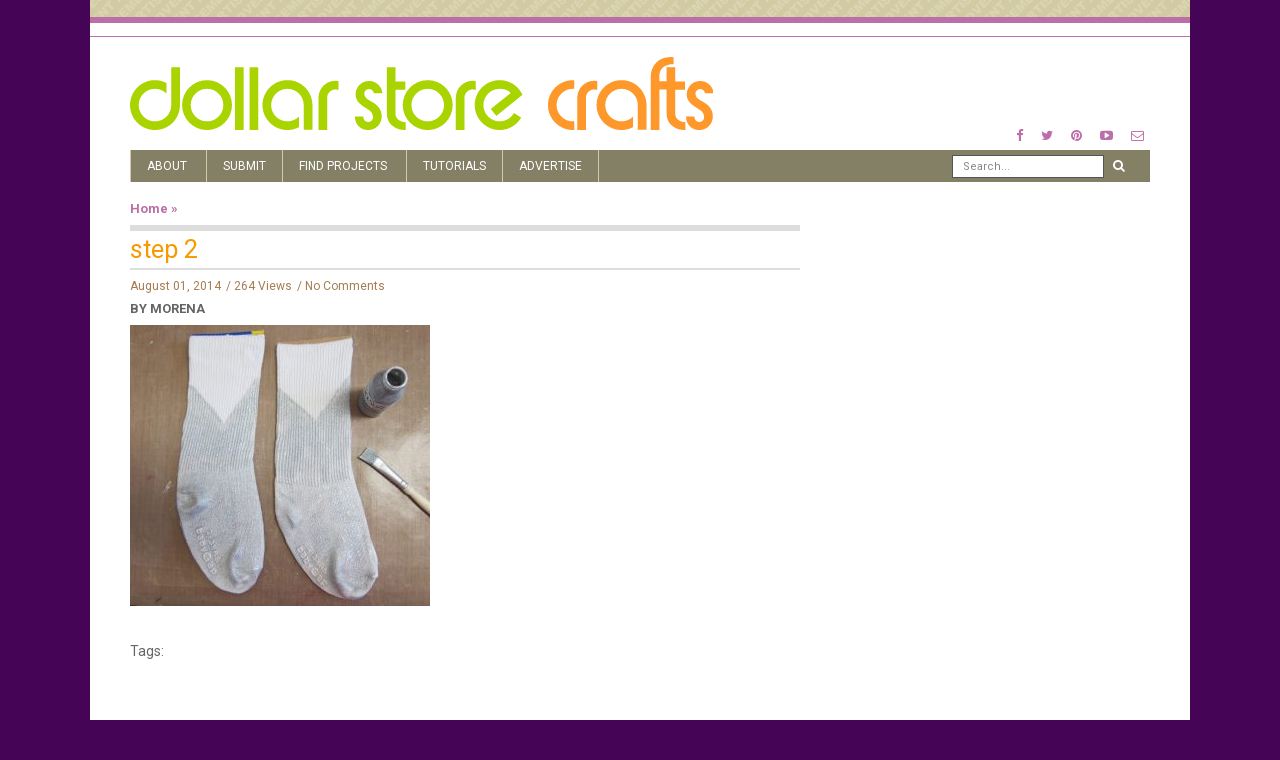

--- FILE ---
content_type: text/css; charset=UTF-8
request_url: https://dollarstorecrafts.com/wp-content/themes/flexzine/css/main.css?ver=1.0
body_size: 17719
content:
/*------------------------------------------------------------------
[Master Stylesheet]

Template:  Flexzine
Version:  1.1

[Table of contents]

1. Global UI
2. Navigation / .topnav
4. Header / header
5. Sticky Nav
6. Side Header
7. Blog Post
8. Widgets
9. Comment Form
10. Shop
11. Responsive (media queries)
-------------------------------------------------------------------*/

@import url(https://fonts.googleapis.com/css?family=Roboto:400,700);

html {
  color: #222;
  font-size: 1em;
  line-height: 1.4;
}

audio,
canvas,
iframe,
img,
svg,
video {
  vertical-align: middle;
}

figure {
  margin: 0;
}

textarea {
  resize: vertical;
}

img {
  max-width: 100%;
  height: auto;
}

hr {
  display: block;
  height: 1px;
  border: 0;
  border-top: 1px solid #ccc;
  margin: 1em 0;
  padding: 0;
}

ul,
ol {
  padding: 0;
}

ol {
  padding-left: 15px;
}

ul {
  list-style: disc;
  list-style-position: inside;
}

ul li ul,
ol li ol {
  padding-left: 15px;
}

ol {
  list-style: decimal;
}

li > ul,
li > ol {
  margin-bottom: 0;
}

dl {
  margin: 0 0 1.75em;
}

dt {
  font-weight: 700;
}

dd {
  margin: 0 0 1.75em;
}

img {
  height: auto;
  /* Make sure images are scaled correctly. */
  max-width: 100%;
  /* Adhere to container width. */
  vertical-align: middle;
}

del {
  opacity: 0.8;
}

table,
th,
td {
  border: 1px solid #d1d1d1;
}

caption,
th,
td {
  font-weight: normal;
  text-align: left;
}

th {
  border-width: 0 1px 1px 0;
  font-weight: 700;
}

td {
  border-width: 0 1px 1px 0;
}

th,
td {
  padding: 0.4375em;
}

select {
  padding: 8px 10px;
  border: 1px solid #d2d2d2;
  font-family: "Open Sans", Helvetica, Arial, sans-serif;
  font-size: 12px;
  line-height: 1.5;
  font-weight: 400;
  background-image: url(../img/theme-assets/arrow-down.png);
  background-repeat: no-repeat;
  background-position: calc(100% - 12px) 50%;
  color: #444444;
  width: 210px;
  -webkit-appearance: none;
  -moz-appearance: none;
  appearance: none;
}

select:focus,
select:active {
  outline: none;
}

.browserupgrade {
  margin: 0.2em 0;
  background: #ccc;
  color: #000;
  padding: 0.2em 0;
}

.clearfix:before,
.clearfix:after {
  content: " ";
  /* 1 */
  display: table;
  /* 2 */
}

.clearfix:after {
  clear: both;
}

::-moz-selection {
  background: #a67c52;
  color: white;
  text-shadow: none;
}

::selection {
  background: #a67c52;
  color: white;
  text-shadow: none;
}

/**********************************************************************************************
:::::::::::::::::::::::::::::::::::::::::::::::::::::::::::::::::::::::::::::::::::::::::::::::
                                        SCSS VARIABLES
:::::::::::::::::::::::::::::::::::::::::::::::::::::::::::::::::::::::::::::::::::::::::::::::
***********************************************************************************************/
/**********************************************************************************************
:::::::::::::::::::::::::::::::::::::::::::::::::::::::::::::::::::::::::::::::::::::::::::::::
                                        ANIMATIONS
:::::::::::::::::::::::::::::::::::::::::::::::::::::::::::::::::::::::::::::::::::::::::::::::
***********************************************************************************************/
@-webkit-keyframes stickyNavFadeIn {
  from {
    -webkit-transform: translateY(-100%);
    -ms-transform: translateY(-100%);
    transform: translateY(-100%);
    visibility: hidden;
    opacity: 0;
  }
  to {
    -webkit-transform: translateY(0);
    -ms-transform: translateY(0);
    transform: translateY(0);
    visibility: visible;
    opacity: 1;
  }
}

@keyframes stickyNavFadeIn {
  from {
    -webkit-transform: translateY(-100%);
    -ms-transform: translateY(-100%);
    transform: translateY(-100%);
    visibility: hidden;
    opacity: 0;
  }
  to {
    -webkit-transform: translateY(0);
    -ms-transform: translateY(0);
    transform: translateY(0);
    visibility: visible;
    opacity: 1;
  }
}

/**********************************************************************************************
:::::::::::::::::::::::::::::::::::::::::::::::::::::::::::::::::::::::::::::::::::::::::::::::
                                         BASE STYLES
:::::::::::::::::::::::::::::::::::::::::::::::::::::::::::::::::::::::::::::::::::::::::::::::
***********************************************************************************************/
* {
  -webkit-font-smoothing: antialiased;
  -moz-osx-font-smoothing: grayscale;
}

html, body {
  -webkit-font-smoothing: antialiased;
  -moz-osx-font-smoothing: grayscale;
}

body {
  font-family: "Roboto", Helvetica, Arial, sans-serif;
  font-size: 13px;
  font-weight: 400;
  background: #333333;
  overflow-x: hidden;
}

section {
  overflow: hidden;
}

a {
  color: #333333;
  -webkit-transition: all 0.3s ease;
  -moz-transition: all 0.3s ease;
  transition: all 0.3s ease;
}

i {
  -webkit-transition: all 0.3s ease;
  -moz-transition: all 0.3s ease;
  transition: all 0.3s ease;
}

a:active,
a:focus,
a:hover {
  color: #a67c52;
  text-decoration: none;
}

input, textarea {
  -webkit-box-sizing: border-box !important;
  -moz-box-sizing: border-box !important;
  box-sizing: border-box !important;
}

input:focus, textarea:focus {
  outline: none;
}

input,
input[type=text],
input[type=email],
input[type=tel],
input[type=search] {
  /*-webkit-appearance: none;*/
  border-radius: 0;
}

/* Typography */
h1, h2, h3, h4, h5, h6 {
  margin-bottom: 0.5em;
  line-height: 1.5;
}

h1 {
  font-size: 25px;
}

h2 {
  font-size: 22px;
}

h3 {
  font-size: 20px;
}

h4 {
  font-size: 18px;
}

h5 {
  font-size: 16px;
}

h6 {
  font-size: 14px;
}

p {
  margin: 0 0 2em 0;
}

/* Shortcodes */
.grey-bg {
  background: #787878;
}

.align-left {
  text-align: left !important;
}

.align-center {
  text-align: center !important;
}

.align-right {
  text-align: right !important;
}

.uppercase {
  text-transform: uppercase !important;
}

/**********************************************************************************************
:::::::::::::::::::::::::::::::::::::::::::::::::::::::::::::::::::::::::::::::::::::::::::::::
                                        LAYOUT STYLES
:::::::::::::::::::::::::::::::::::::::::::::::::::::::::::::::::::::::::::::::::::::::::::::::
***********************************************************************************************/
.box-layout #wrapper {
  width: 1100px;
  margin: 0 auto;
}

#wrapper {
  background: #ffffff;
  position: relative;
  overflow-x: hidden;
}

#wrapper:after {
  content: '';
  display: inline-block;
  width: 100%;
  height: 100%;
  position: absolute;
  top: 0;
  left: 0;
  z-index: 15;
  background: rgba(0, 0, 0, 0.5);
  opacity: 0;
  visibility: hidden;
  -webkit-transition: all 0.5s cubic-bezier(0.57, 0.21, 0.39, 0.84);
  -moz-transition: all 0.5s cubic-bezier(0.57, 0.21, 0.39, 0.84);
  transition: all 0.5s cubic-bezier(0.57, 0.21, 0.39, 0.84);
}

#main-header {
  position: relative;
}

#main-header > .container > .row [class^=col-] {
  position: static;
}

.sidebar {
  margin-bottom: 90px;
}

.admin-bar #sideheader {
  top: 31px;
}

.admin-bar .sticky-nav {
  top:26px;
}

#sideheader {
  display: block;
  width: 300px;
  height: 100%;
  position: fixed;
  top: 0;
  left: 0;
  z-index: 30;
  padding-bottom: 25px;
  background: #ffffff;
  -webkit-transition: all 0.5s cubic-bezier(0.57, 0.21, 0.39, 0.84);
  -moz-transition: all 0.5s cubic-bezier(0.57, 0.21, 0.39, 0.84);
  transition: all 0.5s cubic-bezier(0.57, 0.21, 0.39, 0.84);
  -webkit-transform: translateX(-100%);
  -ms-transform: translateX(-100%);
  transform: translateX(-100%);
}

#sideheader .widget_archive,
#sideheader .widget_categories {
  padding-bottom: 30px;
}

#pre-footer {
  background: #222;
  border-top: 6px solid #a67c52;
  padding-top: 43px;
  padding-bottom: 30px;
}

#pre-footer a:hover {
  color:#a67c52;
}

#pre-footer .title h5 {
  color:#9f9f9f;
  text-transform: uppercase;
  margin-bottom: 22px;
}

#pre-footer .featured-footer-post,
.featured-post-4col .featured-footer-post,
.featured-post-3col .featured-post {
  position: relative;
  width: 23.53%;
  float: left;
  margin-right: 20px;
  margin-bottom: 0;
}

.featured-post-3col .featured-post {
  margin-right: 15px;
  width: 32.35%;
}

#main-footer, #bottom-footer {
  background: #111;
  color: #656565;
}

#main-footer a, #bottom-footer a {
  /*color: #656565;*/
}

#bottom-footer a, #main-footer .widget_latest_posts_entries .post-title a,
#main-footer .widget_categories a, #main-footer .widget_socials a {
  color:#656565;
}

#main-footer a:hover, #bottom-footer a:hover,
#main-footer .widget_latest_posts_entries .post-title a:hover,
#main-footer .widget_categories a:hover, #main-footer .widget_socials a:hover {
  /*color: #ffffff !important;*/
  /*color:#fff;*/
  color:#fff;
}

#main-footer {
  padding-top: 53px;
}

#main-footer .row {
  margin-right: -30px;
  margin-left: -30px;
}

#main-footer [class^=col-] {
  padding: 0 30px;
}

/**********************************************************************************************
:::::::::::::::::::::::::::::::::::::::::::::::::::::::::::::::::::::::::::::::::::::::::::::::
                                        MODULES STYLES
:::::::::::::::::::::::::::::::::::::::::::::::::::::::::::::::::::::::::::::::::::::::::::::::
***********************************************************************************************/
/* Section Title */
.section-title {
  text-align: center;
}

.section-title h4 {
  font-family: "Roboto", Helvetica, Arial, sans-serif;
  font-size: 14px;
  text-transform: uppercase;
  position: relative;
}

.section-title h2 {
  margin-bottom: 45px;
  font-family: "Roboto", Helvetica, Arial, sans-serif;
  font-size: 22px;
  text-transform: uppercase;
  color: #555555;
  text-align: left;
}

.section-title .section-title-inner {
  display: table;
  width: 100%;
}

.section-title .section-title-inner h4,
.section-title .section-title-inner > span {
  display: table-cell;
  vertical-align: middle;
  width: 1%;
  padding: 0;
  white-space: nowrap;
}

.section-title .section-title-inner h4 {
  width: 0.1%;
}

.section-title .section-title-inner > span {
  height: 1px;
}

.section-title .section-title-inner > span span {
  display: block;
  height: 1px;
  width: 100%;
  background-color: #d2d2d2;
}

/* Text Block */
.text-block p {
  font-family: "Open Sans", Helvetica, Arial, sans-serif;
  font-size: 14px;
  line-height: 24px;
}

/* Header Holder */
.header-holder {
  display: none;
}

.header-holder + .header-holder {
  display: none;
}

/* Button */
.button {
  display: inline-block;
  padding: 13px 35px;
  border: 1px solid #777777;
  font-size: 12px;
  color: #a67c52;
  text-transform: uppercase;
}

.button:hover {
  background-color: #333333;
  border-color: #333333;
}

/* Top Nav */
.top-menu {
  display: inline-block;
}

.top-nav-wrapper {
  display: -webkit-flex;
  display: flex;
  display: -ms-flex;
  display: -ms-flexbox;
  -ms-align-items: center;
  ms-align-content: center;
  -webkit-align-items: center;
  align-items: center;
  align-content: center;
  -ms-align-items: center;
  -ms-align-content: center;
  -webkit-align-content: center;
  height: 56px;
  border-top: 6px solid #111;
  border-bottom: 1px solid #d2d2d2;
}

.top-nav-wrapper .top-nav {
  float: left;
  margin-bottom: 0;
}

.top-nav-wrapper .top-nav li {
  display: inline-block;
  margin-right: 20px;
  font-size: 11px;
  text-transform: uppercase;
  vertical-align: middle;
}

.top-nav-wrapper .top-nav li i {
  font-size: 19px;
}

/* Search Container */
.search-container {
  float: right;
  position: relative;
}

.search-container form {
  position: absolute;
  bottom: 0;
  right: 0;
}

.search-container form input[type=search] {
  padding: 4px 10px;
  border-top: 0 none !important;
  border: 1px solid #111;
  font-size: 11px;
  position: absolute;
  top: 0;
  right: 0;
  z-index: 20;
  -webkit-transform-origin: top center;
  -moz-transform-origin: top center;
  -ms-transform-origin: top center;
  transform-origin: top center;
  -webkit-transform: scaleY(0);
  -ms-transform: scaleY(0);
  transform: scaleY(0);
  -webkit-transition: all 0.3s cubic-bezier(0, 0.01, 0.14, 0.74);
  -moz-transition: all 0.3s cubic-bezier(0, 0.01, 0.14, 0.74);
  transition: all 0.3s cubic-bezier(0, 0.01, 0.14, 0.74);
}

.search-container form input[type=search]::-webkit-input-placeholder {
  color: #888888;
}

.search-container form input[type=search]:-moz-placeholder {
  color: #888888;
}

.search-container form input[type=search]::-moz-placeholder {
  color: #888888;
}

.search-container form input[type=search]:-ms-input-placeholder {
  color: #888888;
}

.search-container .trigger {
  margin-left: 12px;
  float: right;
  color:#fff;
  font-size: 14px;
  line-height: 50px;
}

.search-container + .modules {
  margin-right: 10px;
  padding-right: 35px;
  border-right: 1px solid #d2d2d2;
}

.nav-trigger {
  display: inline-block;
  margin-right: 30px;
  float: left;
}

.nav-trigger .bars {
  display: inline-block;
  width: 16px;
  height: 20px;
  padding-top: 3px;
}

.nav-trigger .bars span {
  display: inline-block;
  width: 16px;
  height: 3px;
  float: left;
  margin-bottom: 2px;
  background: #333333;
}

/* Sticky Nav */
.sticky-nav {
  display: flex;
  align-items: center;
  height: 56px;
  position: fixed;
  top: 0;
  left: 0;
  right: 0;
  z-index: 20;
  border-top: 6px solid #111;
  border-bottom: 1px solid #d2d2d2;
  background: #ffffff;
  opacity: 0;
  visibility: hidden;
}

.sticky-nav .logo-container,
.sticky-nav .main-nav-items {
  float: left;
}

.sticky-nav .logo-container {
  margin-right: 24px;
  line-height: 48px;
}

.sticky-nav .main-nav-items li {
  font-size: 11px;
  /*padding: 3px 0;*/
}

.sticky-nav .main-nav-items li a {
  color:#333;
}

.sticky-nav .main-nav-items:after {
  content: none;
}

.sticky-nav .search-container form input[type=search] {
  top: 36px;
  right: -30px;
  left: auto;
  -webkit-transform-origin: top center;
  -moz-transform-origin: top center;
  -ms-transform-origin: top center;
  transform-origin: top center;
  -webkit-transform: scaleY(0);
  -ms-transform: scaleY(0);
  transform: scaleY(0);
}

/* Main Nav */
.main-nav {
  position: relative;
  background: #111;
  padding-left: 22px;
  padding-right: 19px;
  margin-bottom: 28px;
}

.main-nav .social-icons {
  display: inline-block;
  margin-left: 10px;
}

/* Main nav items */
.main-nav-items {
  display: inline-block;
  margin: 0;
  padding-right: 10px;
  position: relative;
}

.main-nav-items li {
  display: inline-block;
  margin-right: 25px;
  padding: 18px 0;
  font-family: "Roboto", Helvetica, Arial, sans-serif;
  font-size: 12px;
  text-transform: uppercase;
  position: relative;
}

.main-nav-items li a {
  color:#fff;
}

.main-nav-items li ul {
  position: absolute;
  top: 100%;
  left: 0;
  z-index: 10;
  padding: 5px 0;
  border: 1px solid #111;
  text-align: left;
  background: #fff;
  opacity: 0;
  visibility: hidden;
  -webkit-transition: all 0.2s ease;
  -moz-transition: all 0.2s ease;
  transition: all 0.2s ease;
  -webkit-transform: translateY(10px);
  -ms-transform: translateY(10px);
  transform: translateY(10px);
}

.main-nav-items li ul li {
  display: block;
  margin: 0;
  padding: 0;
  font-size: 14px;
}

.main-nav-items li ul li a {
  display: block;
  padding: 10px 85px 10px 20px;
  font-size: 10px;
  color:#333;
  white-space: nowrap;
}

.main-nav-items li ul li a:hover {
  color: #a67c52;
}

.main-nav-items li ul li ul {
  top: 0;
  left: 100%;
  -webkit-transform: translateX(10px);
  -ms-transform: translateX(10px);
  transform: translateX(10px);
}

.main-nav-items li.active > a,
.main-nav-items li a:hover {
  color: #a67c52;
}

.main-nav-items li.has-children > a:after {
  content: '\f107';
  font: normal normal normal 12px/1 FontAwesome;
  padding-left: 3px;
}

.main-nav-items li:hover > ul {
  opacity: 1;
  visibility: visible;
  -webkit-transform: translateX(0) translateY(0);
  -ms-transform: translateX(0) translateY(0);
  transform: translateX(0) translateY(0);
}

/* Mobile Nav Trigger */
.mobile-nav-trigger {
  display: block;
  /*margin: 0 auto 50px;*/
}

.mobile-nav-trigger .bars {
  display: inline-block;
  width: 25px;
}

.top-menu .top-nav-trigger .bars span {
  background: #111;
}

.mobile-nav-trigger .bars span,
.top-nav-trigger .bars span {
  display: inline-block;
  width: 25px;
  height: 3px;
  float: left;
  margin-bottom: 3px;
  background: #fff;
}

#main-header.sticky .mobile-nav-trigger .bars span {
  background: #111;
}

#main-header.sticky .search-container .trigger {
  color: #111;
}

.mobile-nav-trigger .bars span:last-child,
.top-nav-trigger .bars span:last-child {
  margin-bottom: 0;
}


/* Header Modules */
.modules {
  margin-top: 2px;
  float: right;
}

.modules > div,
.modules > ul li,
.modules > ul  {
  float: left;
  margin-left: 12px;
  list-style: none;
  position: relative;
}

.modules .cart {
  padding-bottom: 5px;
}

.modules .cart > a span i {
  color: #a67c52;
}

.modules .cart .cart-items-container {
  padding: 15px 0 0;
  min-width: 300px;
  position: absolute;
  top: 100%;
  right: 0;
  z-index: 99;
  border: 1px solid #dfdfdf;
  background-color: #ffffff;
  opacity: 0;
  visibility: hidden;
  -webkit-transition: all 0.3s ease;
  -moz-transition: all 0.3s ease;
  transition: all 0.3s ease;
  -webkit-transform: translateY(30px);
  -moz-transform: translateY(30px);
  -ms-transform: translateY(30px);
  transform: translateY(30px);
}

.modules .cart .cart-items-container .cart-item {
  margin: 0 15px 15px;
  padding-bottom: 15px;
  border-bottom: 1px dotted #d6d6d6;
  position: relative;
}

.modules .cart .cart-items-container .cart-item:before,
.modules .cart .cart-items-container .cart-item:after {
  content: '';
  display: table;
}

.modules .cart .cart-items-container .cart-item:after {
  clear: both;
}

.modules .cart .cart-items-container .cart-item a.remove-link {
  position: absolute;
  top: 0;
  right: 0;
  color: #d2d2d2;
}

.modules .cart .cart-items-container .cart-item a.remove-link:hover {
  color: #333333;
}

.modules .cart .cart-items-container .cart-item figure {
  float: left;
  width: auto;
  height: auto;
  margin-right: 18px;
}

.modules .cart .cart-items-container .cart-item .item-info {
  font-size: 10px;
  font-weight: 400;
  overflow: hidden;
}

.modules .cart .cart-items-container .cart-item .item-info p {
  margin: 0 0 16px;
  color: #333333;
}

.modules .cart .cart-items-container .cart-item .item-info ins {
  border-bottom: none;
  text-decoration: none;
}

.modules .cart .cart-items-container .cart-item .item-info .categories {
  margin-bottom: 10px;
}

.modules .cart .cart-items-container .cart-item .item-info .categories li {
  font-family: "Roboto", Helvetica, Arial, sans-serif;
  text-transform: uppercase;
}

.modules .cart .cart-items-container .cart-item .item-info .categories li:after {
  content: ',';
}

.modules .cart .cart-items-container .cart-item .item-info .categories li:last-child:after {
  content: none;
}

.modules .cart .cart-items-container .cart-item .item-info .categories li a {
  color: #a67c52;
}

.modules .cart .cart-items-container .cart-item .item-info h6 {
  margin-bottom: 12px;
  font-family: "Open Sans", Helvetica, Arial, sans-serif;
  font-size: 10px;
  font-weight: 400;
}

.modules .cart .cart-items-container .cart-item .item-info h6 a {
  color: #666666;
}

.modules .cart .cart-items-container .cart-footer {
  border-top: 1px solid #dfdfdf;
  margin-top: -16px;
  padding: 15px;
}

.modules .cart .cart-items-container .cart-footer a {
  display: block;
  padding: 13px;
  border: 1px solid #dfdfdf;
  text-align: center;
  text-transform: uppercase;
}

.modules .cart .cart-items-container .cart-footer a:hover {
  color: #a67c52;
  background-color: #333333;
  border-color: #333333;
}

.modules .cart:hover .cart-items-container {
  opacity: 1;
  visibility: visible;
  -webkit-transform: translateY(0);
  -moz-transform: translateY(0);
  -ms-transform: translateY(0);
  transform: translateY(0);
}

#main-header .logo-wrapper {
  position: relative;
  padding:66px 0 68px 0;
}

.center-logo #main-header .logo-wrapper {
 padding:65px 0 62px 0;
}

#main-header .mobile-logo {
  display: none;
  text-align: center;
}

#main-header .ads-banner {
  padding-top: 45px;
}

/* Social Icons */
.social-icons {
  margin: 0;
}

.social-icons li {
  display: inline-block;
  margin: 0 6px;
  font-size: 16px;
}

.social-icons.small li {
  font-size: 13px;
}

.social-icons.style2 li {
  margin: 3px 3px 3px 0;
}

.social-icons.style2 li a {
  display: inline-block;
  padding: 6px 21px;
  border: 1px solid #777777;
  font-size: 11px;
}

.social-icons.style2 li a i {
  display: inline-block;
  margin-right: 6px;
  font-size: 12px;
}

.social-icons.style2 li a:hover {
  border-color: #333333;
  background: #333333;
  color: #a67c52;
}

/* Blog Posts Container */
.contents-inner {
  margin-right: -15px;
  margin-left: -15px;
  margin-bottom: 25px;
}

/* Gallery */
.gallery {
  position: relative;
  width: 100%;
}

.gallery:before, .gallery:after {
  content: " ";
  display: table;
}

.gallery:after {
  clear: both;
}

.gallery-item {
  float: left;
  margin: 0;
  padding: 1px;
  position: relative;
  overflow: hidden;
}

.gallery-item img {
  display: block;
  width: 100%;
  margin-bottom: 0 !important;
}

.gallery-item.large {
  float: none;
  width: 100%;
}

.gallery-item.medium {
  width: 70.588%;
}

.gallery-item.small {
  width: 29.414%;
}


/* Blog Post Classic */
.classic-view .blog-post aside {
  float: none;
  width: 100% !important;
  margin-right: 0 !important;
  margin-bottom: 20px;
}

/* Blog Post */
.grid-view .blog-post {
  margin-bottom: 40px;
}

.grid-classic-combo .blog-grid-post {
  margin-bottom: 50px;
}

.grid-classic-combo .classic-single {
  margin-bottom: 35px;
  padding-bottom: 35px;
  position: relative;

}

.grid-classic-combo .classic-single:after {
  content:'';
  height: 1px;
  position: absolute;
  left: 15px;
  right: 15px;
  bottom: 0;
  background: #eee;
}

.blog-post {
  margin-bottom: 30px;
  position: relative;
}

.blog-post header img {
  margin-bottom: 15px;
}

.blog-post header .categories {
  margin-bottom: 8px;
  list-style: none;
}

.blog-post header .categories li a {
  padding:4px 10px;
  font-size: 9px;
  background: #111;
  letter-spacing: 0.005em;
  line-height: 18px;
  color: #fff;
  text-transform: uppercase;
}

.blog-post header .categories li a:hover {
  color:#a67c52;
}

.blog-post header iframe {
  width: 100%;
  height: auto;
  min-height: 390px;
  margin-bottom: 15px;
}

.col-md-12 .blog-single .blog-post header iframe {
  min-height: 680px;
}

.grid-view header iframe,
.list-view header iframe {
  min-height: 220px;
}

.grid-view .blog-post header img {
  margin-bottom: 20px;
}

.blog-post .post-content {
  color:#606060;
  line-height: 18px;
}

.blog-post aside {
  float: left;
}

.blog-post .meta {
  font-size: 12px;
  margin-bottom: 13px;
  color: #808080;
}

.blog-post .meta span:after {
  content: '/';
  padding-left: 5px;
}

.blog-post .meta span:last-child:after {
  content: none;
}

.blog-post .meta a {
  color: #808080;
}

.blog-post .meta a:hover {
  color: #333333;
}

.blog-post footer .meta {
  margin-bottom: 0;
}

.blog-post .post-share {
  text-align: center;
  padding-bottom: 35px;
  border-bottom: 1px solid #eeeeee;
}

.blog-post .post-share .counter {
  float: left;
  margin-right: 13px;
  text-align: center;
  margin-bottom: 0;
}

.blog-post .post-share .counter span {
  display: block;
  font-size: 20px;
}

.blog-post .post-meta {
  padding-top: 18px;
  padding-bottom: 18px;
  margin-bottom: 60px;
  border-bottom: 1px solid #eeeeee;
  text-align: left;
}

.blog-post .post-meta .author,
.blog-post .post-meta .post-tags {
  display: inline-block;
  color:#656565;
}

.blog-post .post-meta .author {
  margin-right: 20px;
  color: #656565;
}

.blog-post .post-meta .author a,
.blog-post .post-meta .post-tags a {
  color: #a67c52;
}

.blog-post .post-meta .author a:hover,
.blog-post .post-meta .post-tags a:hover {
  color:#333;
}

.blog-post .post-meta .post-tags ul {
  display: inline-block;
  margin-left: 3px;
  text-transform: uppercase;
}

.blog-post .post-meta .post-tags ul li {
  display: inline-block;
}

.blog-post .post-meta .post-tags ul li:after {
  content: ',';
}

.blog-post .post-meta .post-tags ul li:last-child:after {
  content: none;
}

.blog-post .post-meta p {
  margin-bottom: 0;
}

.blog-post .post-author {
  padding-bottom: 60px;
  margin-bottom: 35px;
  border-bottom: 1px solid #eeeeee;
}

.blog-post .post-author .avatar {
  float: left;
  margin-right: 30px;
}

.blog-post .post-author .author-details {
  overflow: hidden;
}

.blog-post .post-author .author-details h2 {
  margin-top: 14px;
  font-size: 14px;
  margin-bottom: 6px;
  text-transform: uppercase;
}

.blog-post .post-author .author-details p {
  margin-bottom: 10px;
  color:#404040;
  font-size: 12px;
  line-height: 22px;
}

.blog-post .post-author .author-details .social-icons a {
  color: #bbbbbb;
}

.blog-post .post-author .author-details .social-icons a:hover {
  color: #333333;
}

.blog-post .related-posts {
  margin-bottom: 40px;
  border-bottom: 1px solid #eeeeee;
  text-align: center;
}

.blog-post .related-posts > h6 {
  margin-bottom: 30px;
  text-transform: uppercase;
  font-size: 15px;
}

.blog-post .related-posts article {
  margin-bottom: 25px;
  text-align: center;
}

.blog-post .related-posts article header img {
  margin-bottom: 15px;
}

.blog-post .related-posts article header h3 {
  padding: 0 10px;
  margin-bottom: 10px;
  font-family: "Roboto", Helvetica, Arial, sans-serif;
  font-size: 13px;
}

.blog-post .related-posts article header h3 a {
  color:#424242;
}

.blog-post .related-posts article header h3 a:hover {
  color:#a67c52;
}

.blog-post .related-posts article .meta {
  font-size: 11px;
}

/*.comment-form-container .form-submit {
  padding-left: 15px;
}*/

.blog-post .post-comments > h6 {
  margin-bottom: 28px;
  text-transform: uppercase;
  text-align: center;
}

.blog-post .post-comments .comments-list {
  margin-bottom: 65px;
}

.blog-post .post-comments .comments-list .comment {
  /*padding-bottom: 15px;*/
  margin-bottom: 35px;
  font-size: 12px;
  line-height: 22px;
}

.blog-post .post-comments .comments-list > li {
  border-bottom: 1px dotted #eeeeee;
}

.blog-post .post-comments .comments-list li li {
  border-top: 1px solid #eeeeee;
  padding-top: 35px;
  margin:15px 0 15px 0;
  margin-left: 3em;
}

.blog-post .post-comments .comments-list .comment figure {
  float: left;
  margin-right: 22px;
}

.blog-post .post-comments .comments-list .comment .comment-content {
  overflow: hidden;
}

.blog-post .post-comments .comments-list .comment .comment-content .comment-author {
  margin-bottom: 0;
  margin-top: 5px;
  font-family: "Roboto", Helvetica, Arial, sans-serif;
  font-size: 13px;
  text-transform: uppercase;
}

.blog-post .post-comments .comments-list .comment .comment-content .comment-meta {
  margin-bottom: 6px;
  font-family: "Open Sans", Helvetica, Arial, sans-serif;
  font-size: 11px;
  color: #999999;
}

.blog-post .post-comments .comments-list .comment .comment-content .comment-meta time {
  margin-right: 5px;
}

.blog-post .post-comments .comments-list .comment .comment-content p {
  color:#404040;
}

.blog-post .post-comments .comments-list .comment .comment-content .comment-meta time:after {
  content: '|';
  margin-left: 5px;
}

.blog-post .post-comments .comments-list .comment .comment-content .comment-meta a {
  color: #999999;
}

.blog-post .post-comments .comments-list .comment .comment-content .comment-meta a:hover {
  color: #333333;
}

.blog-post .post-comments .comment-form-container h3.comment-reply-title {
  text-transform: uppercase;
  margin-bottom: 45px;
  font-size: 15px;
  font-family: "Roboto", sans-serif;
}

.blog-post.featured-post {
  margin-bottom: 57px;
}

.post-right .blog-post.featured-post {
  margin-bottom: 10px;
}

.blog-post.featured-post header img {
  margin-bottom: 0;
}

.blog-post.featured-post header h3 {
  font-family: "Roboto", Helvetica, Arial, sans-serif;
  font-size: 15px;
  margin-bottom: 8px;
}

.blog-post.featured-footer-post header img {
  margin-bottom: 6px;
}

.blog-post.featured-footer-post .categories {
  margin-bottom: 0;
}

.blog-post.featured-footer-post .categories a {
  font-size: 9px;
  color:#a67c52;
  background: none;
  padding: 0;
}

.blog-post.featured-footer-post header h3 a,
.blog-post.featured-footer-post header h3 {
  color:#d5d5d5;
  font-size: 13px;
  margin-bottom: 2px;
  padding-right: 10px;
}

.blog-post.featured-footer-post .meta {
  font-size: 9px;
}

#pre-footer .featured-footer-post:last-child,
.featured-post-4col .featured-footer-post:last-child,
.featured-post-3col .featured-post:last-child {
  margin-right: 0;
}

.featured-post-4col.post-bottom .featured-footer-post-wrapper {
  position: relative;
  margin: 4px 0 35px 0;
  overflow: hidden;
}

.featured-post-4col.post-bottom .featured-footer-post h3 a,
.featured-post-4col.post-top .featured-footer-post h3 a {
  color: #333;
}

.featured-post-4col.post-bottom .featured-footer-post h3 a:hover,
.featured-post-4col.post-top .featured-footer-post h3 a:hover {
  color:#a67c52;
}

.featured-post-4col.post-top .featured-footer-post-wrapper {
  margin-bottom: 19px;
}

.slider-full-with-post-four-top .blog-post-slider {
  margin-bottom: 31px;
}

.slider-full-with-post-four-top .customAd-container {
  margin-bottom: 42px;
}

/* Blog Post Slider */
.blog-post-slider {
  margin-bottom: 0;
  overflow: hidden;
}

.blog-post-slider header,
.blog-post header {
  position: relative;
}

.blog-post-slider .blog-post {
  margin-bottom: 0;
}

.blog-post-slider .post-thumb,
.blog-post.featured-post .post-thumb {
  position: relative;
}

.blog-post-slider .post-details,
.blog-post.featured-post .post-details {
  position: absolute;
  left: 0;
  width: 75%;
  padding:0 62px 40px 60px;
  bottom: 0;
  z-index: 5;
}

.blog-post.featured-post .post-details {
  padding:6px 21px;
  width: 96%;
}

.blog-post-slider .blog-post header {
  margin-bottom: 15px;
}

.blog-post-slider .blog-post header img {
  margin-bottom: 0;
}

.blog-post-slider .blog-post header h3 {
  margin-bottom: 0.47em;
  font-size: 25px;
  line-height: 1.4em;
}

.blog-post-slider .blog-post header a,
.blog-post-slider .blog-post .meta,
.blog-post.featured-post a,
.blog-post.featured-post .meta {
  color:#fff;
}

.blog-post-slider .blog-post .meta a:hover {
  color:#a67c52;
}

.blog-post.featured-post .meta {
  font-size: 9px;
}

.blog-post-slider .blog-post header .categories {
  margin-bottom: 13px;
}

.blog-post-slider .blog-post header .categories a,
.blog-post.featured-post header .categories a {
  background: #fff;
  color:#333;
  font-size: 9px;
}

.blog-post.featured-post header .categories a {
  font-size: 9px;
  padding:3px 8px;
}

.blog-post-slider:hover .slick-prev,
.blog-post-slider:hover .slick-next {
  -webkit-transform: translateX(0);
  -ms-transform: translateX(0);
  transform: translateX(0);
}

.slick-prev,
.slick-next {
  width: 35px;
  height: 70px;
  background: #eeeeee;
  top: 50%;
  margin-top: -45px;
  -webkit-transition: all 0.3s ease;
  -moz-transition: all 0.3s ease;
  transition: all 0.3s ease;
}

.slick-prev:before,
.slick-prev:after,
.slick-next:before,
.slick-next:after {
  font-size: 28px;
  color: #333333;
  opacity: 1;
}

.slick-prev:hover,
.slick-next:hover {
  background: #ffffff;
}

.slick-prev {
  -webkit-transform: translateX(-100%);
  -ms-transform: translateX(-100%);
  transform: translateX(-100%);
}

.slick-next {
  -webkit-transform: translateX(100%);
  -ms-transform: translateX(100%);
  transform: translateX(100%);
}

.blog-post-slider .post-thumb figure a, .blog-post.featured-post .post-thumb figure a {
  position: relative;
  display: inline-block;
}

.blog-post-slider .post-thumb figure a:before,
.blog-post.featured-post .post-thumb figure a:before {
  content: "";
  position: absolute;
  background: rgba(0,0,0,.3);
  left: 0;
  top: 0;
  width: 100%;
  height: 100%;
  -webkit-transition: all 0.3s ease;
  -moz-transition: all 0.3s ease;
  transition: all 0.3s ease;
  z-index: 1;
}

.featured-post.blog-post .meta a:hover {
  color: #a67c52;
}

.blog-post-slider .post-thumb figure a:hover:before,
.blog-post.featured-post .post-thumb figure a:hover:before,
.blog-post.featured-post a:hover {
    background: rgba(0,0,0,.1);
}

/*Blog post slider version 2 */
.post-featured-wrapper {
  position: relative;
  overflow: hidden;
  margin-bottom: 46px;
}
.blog-post-slider.post-slider-right {
  position: relative;
  width:720px;
  float: left;
  margin-right: 10px;
}

.slider-half-with-post-right .featured-post-wrapper {
  position: relative;
  overflow: hidden;
}

/* Blog Tabs */
.blog-tabs,
.heading {
  border-top:5px solid #111;
  border-bottom: 1px solid #eee;
  padding:10px 0;
  margin-bottom: 44px;
  text-align: center;
  display: inline-block;
  width: 100%;
}

.blog-tabs h5,
.heading h5 {
  text-transform: uppercase;
  margin-bottom: 0;
  font-size: 14px;
}


/* Blog Navigation */
.blog-navigation {
  display: block;
  width: 100%;
  margin-bottom: 55px;
}

.blog-navigation ul {
  margin-top: 15px;
  text-align: center;
}

.blog-navigation ul li {
  display: inline-block;
  margin: 0 2px;
}

.blog-navigation ul li a,
.blog-navigation ul li span {
  display: inline-block;
  width: 35px;
  height: 35px;
  border: 1px solid #777777;
  font-family: "Roboto", Helvetica, Arial, sans-serif;
  font-size: 12px;
  text-align: center;
  line-height: 35px;
  color: #333333;
}

.blog-navigation ul li a i {
  font-size: 16px;
  color: #a67c52;
}

.blog-navigation ul li a:hover {
  background-color: #333333;
  border-color: #333333;
  color: #ffffff;
}

.blog-navigation .ajax-load-more {
  display: block;
  width: 100%;
  padding: 18px;
  border: 1px solid #111;
  font-size: 13px;
  text-transform: uppercase;
  text-align: center;
  color: #a67c52;
}

.blog-navigation .ajax-load-more:hover {
  background: #111;
  border-color: #111;
  color: #ffffff;
}

.blog-navigation .blog-navigation-link {
  display: inline-block;
  padding: 12px 22px;
  margin-top: 30px;
  border: 1px solid #777777;
  font-size: 12px;
  text-transform: uppercase;
}

.blog-navigation .blog-navigation-link i {
  display: inline-block;
  font-size: 1.2em;
  color: #a67c52;
}

.blog-navigation .blog-navigation-link.newer-posts {
  float: left;
}

.blog-navigation .blog-navigation-link.newer-posts i {
  margin-right: 6px;
}

.blog-navigation .blog-navigation-link.older-posts {
  float: right;
}

.blog-navigation .blog-navigation-link.older-posts i {
  margin-left: 6px;
}

.blog-navigation .blog-navigation-link:hover {
  background: #333333;
  border-color: #333333;
  color: #a67c52;
}

/* Blockquote */
blockquote {
  padding-left: 20px;
  border-left: 3px solid #eeeeee;
  font-size: 17px;
  line-height: 27px;
  color: #888888;
}

.page-container blockquote p {
  margin-bottom: 1.65em;
  line-height: 27px;
  font-size: 17px;
}

blockquote p {
  margin-bottom: 1em;
}

/* Widgets */
.widget {
  margin-bottom: 31px;
  overflow: hidden;
}

.widget_ws_fb_like_box {
  margin-bottom: 45px;
}

.widget ul {
  list-style: none;
}

.widget > h5 {
  margin-bottom: 35px;
  padding:10px 0;
  text-align: center;
  border-top:5px solid #111;
  border-bottom: 1px solid #eeeeee;
  font-family: 'Roboto', sans-serif;
  font-size: 14px;
  text-transform: uppercase;
}

.widget ul li {
  padding-bottom: 15px;
  margin-bottom: 15px;
  border-bottom: 1px dotted #eeeeee;
}

.widget_wysija {
  /*margin-bottom: 50px;*/
}
.widget_wysija .footer-widget-title {
  display: none;
}

.widget_wysija > h5 {
  margin-bottom: 35px;
}
.widget_wysija form {
  position: relative;
}
.widget_wysija form:before {
  content: '';
  font: normal normal normal 18px/1 FontAwesome;
  display: inline-block;
  width: 40px;
  height: 40px;
  text-align: center;
  position: absolute;
  top: 0;
  right: 0;
  line-height: 40px;
  border:1px solid #888;
}

#main-footer .widget_wysija form:before {
  content: '';
  font: normal normal normal 18px/1 FontAwesome;
  display: inline-block;
  width: 40px;
  height: 40px;
  text-align: center;
  position: absolute;
  top: 0;
  right: 0;
  line-height: 40px;
  border:1px solid #404040;
}


.widget_wysija form:hover:before {
  color: #ffffff;
  background: #a67c52;
  -webkit-transition: all 0.3s ease;
  -moz-transition: all 0.3s ease;
  transition: all 0.3s ease;
  border-color:#a67c52;
}

.widget_wysija form input[type=text] {
  background:transparent;
  width: 100%;
  display: block;
  border:1px solid #888;
  padding:0 15px;
  height: 40px;
  font-size: 13px;
  margin: 0;
}
.widget_wysija form label {
  display: none;
}
.widget_wysija form input[type=submit]:hover {
  border-color: #888;
  color: #fff;
  background-color: #a67c52;
}
.widget_wysija form input[type=submit] {
  position: absolute;
  top: 0;
  right: 0;
  display: inline-block;
  width: 40px;
  height: 40px;
  margin: 0;
  padding: 0;
  border: none;
  opacity: 0;
}

.widget_customAd {
  margin-bottom: 40px;
  text-align: center;
}

.widget_customAd .widget-title {
  text-align: left;
  display: none;
}

.widget_search form {
  position: relative;
  display: block;
  margin-bottom: 10px;
}

.widget_search form input[type=search] {
  display: block;
  width: 100%;
  padding: 7px 12px;
  border: 1px solid #777777;
  font-size: 11px;
  -webkit-transition: all 0.3s ease;
  -moz-transition: all 0.3s ease;
  transition: all 0.3s ease;
}

.widget_search form input[type=search]::-webkit-input-placeholder {
  color: #444444;
}

.widget_search form input[type=search]:-moz-placeholder {
  color: #444444;
}

.widget_search form input[type=search]::-moz-placeholder {
  color: #444444;
}

.widget_search form input[type=search]:-ms-input-placeholder {
  color: #444444;
}

.widget_search form input[type=search]:focus {
  border-color: #cccccc;
}

.widget_search form input[type=submit] {
  display: inline-block;
  width: 30px;
  height: 30px;
  position: absolute;
  top: 50%;
  right: 0;
  background: transparent;
  border: none;
  font: normal normal normal 13px/1 FontAwesome;
  -webkit-transform: translateY(-50%);
  -ms-transform: translateY(-50%);
  transform: translateY(-50%);
  -webkit-transition: all 0.3s ease;
  -moz-transition: all 0.3s ease;
  transition: all 0.3s ease;
}

.widget_search form input[type=submit]:hover {
  color: #a67c52;
}

.widget_calendar table {
  width: 100%;
  margin: 0;
  line-height: 2.25em;
}
.widget_calendar caption {
  margin-bottom: 5px;
}
.widget_calendar thead th {
  background-color: #f5f5f5;
}
.widget_calendar tbody td,
.widget_calendar thead th {
  text-align: center;
  /*color: #555;*/
}
.widget_calendar tbody a {
  display: block;
  color: #fff;
}
.widget_calendar tbody a:hover {
  color: #fff;
  background-color: #121212;
  text-decoration: none;
}
.widget_calendar #today {
  background-color: #333;
  color: #fff;
}
.widget_calendar #next {
  text-align: right;
}

.widget_socials {
  display: block;
}

.widget_socials ul {
  text-align: center;
}

.widget_socials ul li {
  padding-top: 0;
  font-size: 14px;
  border-bottom: none;
}

/* Style 2 */
.widget_latest_posts_entries .style2 {
  position: relative;
}

.widget_latest_posts_entries .style2 li {
  float: left;
  width: 150px;
  border:0 none;
  padding-bottom: 5px;
  margin-right: 20px;
}

.widget_latest_posts_entries .style2 li:nth-child(even) {
  margin-right: 0;
}

.widget_latest_posts_entries .style2 .featured-image {
  float: none;
  margin-right: 0;
  margin-bottom: 6px;
}

.widget_latest_posts_entries {
  margin-bottom: 20px; /* should have been 23px */
}

.widget_latest_posts_entries .category a {
  color:#a67c52;
}

.widget_latest_posts_entries li:before,
.widget_latest_posts_entries li:after {
  content: ' ';
  display: table;
}

.widget_latest_posts_entries li:after {
  clear: both;
}

.widget_latest_posts_entries li:last-child {
  border-bottom: none;
}

.widget_latest_posts_entries .featured-image,
.post-series-small .featured-image {
  float: left;
  margin-right: 12px;
}

.widget_latest_posts_entries .post-content p,
.post-series-small .post-content p {
  line-height: 18px;
  margin-bottom: 6px;
  font-size: 13px;
}

.widget_latest_posts_entries .post-content span, .widget_latest_posts_entries .post-content span a,
.post-series-small .post-content span,.post-series-small .post-content span a {
  font-size: 11px;
  color: #a67c52;
}

.widget_latest_posts_entries .post-content span:after,
.post-series-small .post-content span:after {
  content: '/';
  margin-left: 4px;
}

.widget_latest_posts_entries .post-content span:last-child:after,
.post-series-small .post-content span:last-child:after {
  content: none;
}

.widget_categories,
.widget_recent_entries,
.widget_product_categories {
  margin-bottom: 31px;
}

.widget_categories ul li,
.widget_product_categories ul li {
  color: #a67c52;
}

.widget_categories ul li a,
.widget_product_categories ul li a {
  padding-right: 2px;
  color: #656565;
}

.widget_categories ul li a:hover,
.widget_product_categories ul li a:hover {
  color: #a67c52;
}

.widget_tag_cloud,
.widget_product_tag_cloud {
  margin-bottom: 45px;
}

.widget_product_categories ul li ul {
  padding-left: 15px;
}

.widget_product_categories ul li ul li {
  padding-bottom: 10px;
  padding-top: 10px;
  margin-bottom: 0;
}

.widget_tag_cloud a,
.widget_product_tag_cloud a {
  display: inline-block;
  padding: 6px 14px;
  margin: 0 2px 6px 0;
  border: 1px solid #777777;
  font-size: 9px !important;
  text-transform: uppercase;
  color: #a67c52;
}

.widget_tag_cloud a:hover,
.widget_product_tag_cloud a:hover {
  background: #111;
  border-color: #111;
}

.widget_text p {
  margin-bottom: 20px;
  font-size: 13px;
  line-height: 24px;
}

.widget_text img {
  margin: 10px 0 25px;
}

.widget_text img.small {
  margin: 0;
}

.widget_text ul li {
  border-bottom: none;
}

.widget_text .contact-info {
  margin-bottom: 25px;
}

.widget_text .contact-info li {
  margin-bottom: 13px;
  padding-bottom: 0;
}

.widget_text .contact-info li i {
  display: inline-block;
  width: 26px;
  height: 26px;
  margin-right: 10px;
  line-height: 26px;
  text-align: center;
  border: 1px solid #808080;
  border-radius: 50em;
}

.subscribe-form {
  position: relative;
  margin-top: 30px;
}

.subscribe-form input {
  display: block;
  width: 100%;
  padding: 11px 15px;
  border: 1px solid #eeeeee;
  background: transparent;
  -webkit-transition: all 0.3s ease;
  -moz-transition: all 0.3s ease;
  transition: all 0.3s ease;
}

.subscribe-form input::-webkit-input-placeholder {
  color: #444444;
}

.subscribe-form input:-moz-placeholder {
  color: #444444;
}

.subscribe-form input::-moz-placeholder {
  color: #444444;
}

.subscribe-form input:-ms-input-placeholder {
  color: #444444;
}

.subscribe-form input[type=submit] {
  display: inline-block;
  width: 40px;
  height: 40px;
  position: absolute;
  top: 0;
  right: 0;
  font: normal normal normal 18px/1 FontAwesome;
}

.subscribe-form input[type=submit]:hover {
  background: #333333;
  border-color: #333333;
  color: #ffffff;
}

.subscribe-form label {
  display: block;
  margin-top: 15px;
}

/* CustomAd Container */
.customAd-container {
  text-align: center;
  margin-bottom: 62px;
}

.page-template-blog-grid .customAd-container {
  margin-bottom: 53px;
}

.customAd-container img {
  width: auto;
}

/* Bottom Footer */
#bottom-footer {
  text-align: center;
  padding-top: 5px;
}

#bottom-footer .bottom-footer-inner {
  border-top: 1px solid #404040;
  border-bottom: 1px solid #404040;
  padding-top: 52px;
  padding-bottom: 45px;
}

#bottom-footer .bottom-footer-inner .footer-logo {
  margin-bottom: 21px;
}

#bottom-footer p {
  margin-bottom: 0;
  padding: 17px 0;
  font-size: 12px;
}

#bottom-footer .social-icons li a {
  color: #a67c52;
}

/* Form */
.flexzine-form label,
.comment-form label,
.woocommerce-billing-fields label,
.woocommerce-billing-fields h3,
.woocommerce-edit-address label {
  display: block;
  -webkit-transition: all 0.3s ease;
  -moz-transition: all 0.3s ease;
  transition: all 0.3s ease;
  margin-bottom: 5px;
}

.flexzine-form input,
.flexzine-form textarea,
.comment-form input,
.comment-form textarea,
.woocommerce-shipping-fields textarea,
.woocommerce-edit-address textarea,
.woocommerce-edit-address input {
  width: 100%;
  margin-bottom: 40px;
  padding: 5px 10px;
  border: 1px solid #cccccc;
  -webkit-transition: all 0.3s ease;
  -moz-transition: all 0.3s ease;
  transition: all 0.3s ease;
}

.flexzine-form input:focus,
.flexzine-form textarea:focus,
.comment-form input:focus,
.comment-form textarea:focus,
.woocommerce-shipping-fields textarea:focus,
.woocommerce input:focus,
.woocommerce-edit-address input:focus {
  border-color: #333333;
}

.flexzine-form input,
.comment-form input {
  height: 35px;
}

.flexzine-form input[type=submit],
.comment-form input[type=submit],
.woocommerce input[type=submit] {
  width: auto;
  height: auto;
  padding: 10px 28px;
  background: transparent;
}

.flexzine-form input[type=submit]:hover,
.comment-form input[type=submit]:hover,
.woocommerce input[type=submit]:hover {
  border-color: #333333;
  background: #333333;
  color: #cccccc;
}

.flexzine-form textarea,
.comment-form textarea {
  padding: 10px;
  margin-bottom: 35px;
}

/* Heading */
.heading {
  margin-bottom: 35px;
  text-align: center;
}

/*.heading a {
  display: block;
  width: 100%;
  padding: 17px;
  border: 1px solid #eeeeee;
  font-family: "Oswald", Helvetica, Arial, sans-serif;
  font-size: 22px;
  text-transform: uppercase;
}*/

/* Top Message */
.top-message {
  display: block;
  padding: 16px 17px;
  background: #787878;
  color: #ffffff;
  text-align: center;
  text-transform: uppercase;
  position: relative;
}

.top-message p,
.top-message a {
  color: white;
  margin: 0;
  font-size: 12px;
  letter-spacing: 0.075em;
}

.top-message .close-btn {
  display: inline-block;
  width: 12px;
  height: 12px;
  position: absolute;
  top: 50%;
  right: 15px;
  margin-top: -6px;
  background: url(../img/theme-assets/close-btn.png) no-repeat;
  cursor: pointer;
}

.top-message > .container > .row > .col-md-12 {
  position: static;
}

.top-message ::-moz-selection {
  background: #333333;
  color: white;
  text-shadow: none;
}

.top-message ::selection {
  background: #333333;
  color: white;
  text-shadow: none;
}

/* Image Slider */
.image-slider {
  overflow: hidden;
}

.image-slider .slide {
  position: relative;
  color: #ffffff;
}

.image-slider .slide .texts {
  position: absolute;
  top: 50%;
  left: 125px;
  -webkit-transform: translateY(-50%);
  -moz-transform: translateY(-50%);
  -ms-transform: translateY(-50%);
  transform: translateY(-50%);
}

.image-slider .slide .texts p {
  padding-bottom: 18px;
  margin-bottom: 12px;
  font-size: 12px;
  font-family: "Roboto", Helvetica, Arial, sans-serif;
  text-transform: uppercase;
  position: relative;
}

.image-slider .slide .texts p:after {
  content: '';
  display: inline-block;
  width: 50px;
  height: 2px;
  position: absolute;
  bottom: 0;
  left: 0;
  background-color: #ffffff;
}

.image-slider .slide .texts .button,
.image-slider .slide .texts h4,
.image-slider .slide .texts h5 {
  line-height: 1;
  text-transform: uppercase;
  margin: 0;
  color: #ffffff;
}

.image-slider .slide .texts h4 {
  margin-bottom: 5px;
  font-size: 48px;
}

.image-slider .slide .texts h5 {
  margin-bottom: 7px;
  font-size: 34px;
}

.image-slider .slide .texts h6 {
  margin-bottom: 12px;
  font-size: 12px;
  text-transform: uppercase;
}

.image-slider .slide .texts .button {
  display: inline-block;
  padding: 9px 35px;
  border: 2px solid #ffffff;
}

.image-slider .slick-prev,
.image-slider .slick-next {
  top: 50%;
  margin-top: -35px;
}

.image-slider .slick-prev {
  -webkit-transform: translateX(0);
  -ms-transform: translateX(0);
  transform: translateX(0);
}

.image-slider .slick-next {
  -webkit-transform: translateX(0);
  -ms-transform: translateX(0);
  transform: translateX(0);
}

/* Promo Box */
.promo-box {
  position: relative;
  text-align: center;
  margin-bottom: 30px;
}

.promo-box img {
  width: 100%;
  height: auto;
}

.promo-box .content {
  display: -webkit-flex;
  display: flex;
  align-items: center;
  -webkit-align-items: center;
  align-content: center;
  -webkit-align-content: center;
  justify-content: center;
  -webkit-justify-content: center;
  flex-direction: column;
  -webkit-flex-direction: column;
  padding: 15px;
  border: 1px solid rgba(255, 255, 255, 0.5);
  position: absolute;
  top: 10px;
  left: 10px;
  bottom: 10px;
  right: 10px;
  color: #ffffff;
}

.promo-box .content:before {
  content: '';
  display: inline-block;
  width: 100%;
  height: 100%;
  position: absolute;
  top: 0;
  left: 0;
  z-index: 0;
  background-color: #ffffff;
  -webkit-transition: all 0.3s ease;
  -moz-transition: all 0.3s ease;
  transition: all 0.3s ease;
  -webkit-transform: scaleX(0);
  -moz-transform: scaleX(0);
  -ms-transform: scaleX(0);
  transform: scaleX(0);
}

.promo-box .content h5,
.promo-box .content h6 {
  margin: 0;
  position: relative;
  z-index: 2;
}

.promo-box .content h6 {
  margin: 0;
  font-family: "Roboto", Helvetica, Arial, sans-serif;
  font-size: 12px;
  text-transform: uppercase;
}

.promo-box .content h5 {
  margin: 0;
  font-family: "Oswald", Helvetica, Arial, sans-serif;
  font-size: 22px;
  text-transform: uppercase;
}

.promo-box .content:hover {
  color: #333333;
}

.promo-box .content:hover:before {
  -webkit-transform: scaleX(1);
  -moz-transform: scaleX(1);
  -ms-transform: scaleX(1);
  transform: scaleX(1);
}

.promo-box.big .content h5 {
  font-size: 29px;
}

/* Brands */
.brands {
  margin-bottom: 50px;
}

.brands .brand {
  width: 20%;
  padding: 60px 0;
  float: left;
  text-align: center;
  border: 1px solid #dfdfdf;
  border-left-width: 0;
}

.brands .brand:first-child {
  border-left-width: 1px;
}



/* Product */
.product {
  margin-bottom: 50px;
  position: relative;
  text-align: center;
  min-height: 350px;
}

.product-single-wrapper {
  clear: both;
}

.product .onsale,
.product .new {
  display: inline-block;
  width: 40px;
  height: 40px;
  position: absolute;
  top: 15px;
  right: 15px;
  z-index: 2;
  border-radius: 50em;
  line-height: 40px;
  font-family: "Roboto", Helvetica, Arial, sans-serif;
  font-size: 11px;
  text-transform: uppercase;
  text-align: center;
  background-color: #a67c52;
  color: #ffffff;
}

.product .new {
  right: auto;
  left: 15px;
}

.product figure {
  margin-bottom: 23px;
  position: relative;
}

.product figure img {
  width: 100%;
  height: auto;
}

.product figure .overlay {
  display: inline-block;
  width: 100%;
  height: 100%;
  position: absolute;
  top: 0;
  left: 0;
  right: 0;
  bottom: 0;
  z-index: 0;
  opacity: 0;
  visibility: hidden;
  color: #ffffff;
  background-color: rgba(0, 0, 0, 0.6);
  -webkit-transition: all 0.3s ease;
  -moz-transition: all 0.3s ease;
  transition: all 0.3s ease;
}

.product figure .overlay .overlay-inner {
  display: -webkit-flex;
  display: flex;
  height: 100%;
  flex-direction: column;
  -webkit-flex-direction: column;
  align-items: center;
  -webkit-align-items: center;
  align-content: center;
  -webkit-align-content: center;
  justify-content: center;
  -webkit-justify-content: center;
}

.product figure .overlay .overlay-inner a {
  display: inline-block;
  padding: 10px 20px;
  margin-bottom: 15px;
  border: 1px solid #ffffff;
  font-size: 10px;
  text-transform: uppercase;
  color: #ffffff;
  -webkit-transform: translateY(-10px);
  -moz-transform: translateY(-10px);
  -ms-transform: translateY(-10px);
  transform: translateY(-10px);
}

.product figure .overlay .overlay-inner a:hover {
  background-color: #ffffff;
  color: #333333;
}

.product figure .overlay .overlay-inner ul {
  -webkit-transition: all 0.3s ease;
  -moz-transition: all 0.3s ease;
  transition: all 0.3s ease;
  -webkit-transform: translateY(10px);
  -moz-transform: translateY(10px);
  -ms-transform: translateY(10px);
  transform: translateY(10px);
}

.product figure .overlay .overlay-inner ul li {
  display: inline-block;
}

.product .category {
  margin-bottom: 6px !important;
  list-style: none;
}

.product .category li {
  font-family: "Roboto", Helvetica, Arial, sans-serif;
  font-size: 10px;
  text-transform: uppercase;
}

.product .category li a {
  color: #a67c52;
}

.product .category li:after {
  content: ',';
}

.product .category li:last-child:after {
  content: none;
}

.product h3 {
  font-size: 13px;
  font-weight: 400;
  margin-bottom: 0.5em;
}

.product h3 a {
  color: #444444;
}

.product h3 a:hover {
  color: #a67c52;
}

.product .price {
  font-size: 12px !important;
  font-weight: 400;
  color: inherit !important;
}

.product del {
  color: #808080;
  margin-right: 8px;
}

.product ins {
  text-decoration: none;
}

.product:hover figure .overlay {
  opacity: 1;
  visibility: visible;
}

.product:hover figure .overlay .overlay-inner a,
.product:hover figure .overlay .overlay-inner ul {
  -webkit-transform: translateY(0);
  -moz-transform: translateY(0);
  -ms-transform: translateY(0);
  transform: translateY(0);
}

.product-preview {
  margin-bottom: 40px;
}

.product-preview .image-container {
  margin-bottom: 22px;
}

.product-preview .image-container img {
  width: 100%;
  height: auto;
}

.product-preview .slick-prev, .product-preview .slick-next {
  width: 30px;
  height: 50px;
  top: 50%;
  -webkit-transform: translateX(0);
  -moz-transform: translateX(0);
  -ms-transform: translateX(0);
  transform: translateX(0);
}

.product-preview .thumbs-area figure {
  margin: 0 11px;
}

.product-preview .thumbs-area .slick-slide {
  border: 1px solid transparent;
}

.product-preview .thumbs-area .slick-slide.slick-current {
  border-color: #a5a5a5;
}

.woocommerce .product-preview .onsale,
.woocommerce .product-preview .new {
  display: inline-block;
  width: 60px;
  height: 60px;
  position: absolute;
  top: 30px;
  left: 30px;
  z-index: 2;
  padding: 0;
  border-radius: 50em;
  line-height: 60px;
  font-family: "Roboto", Helvetica, Arial, sans-serif;
  font-size: 15px;
  text-transform: uppercase;
  text-align: center;
  background-color: #a67c52;
  color: #ffffff;
}

.product-preview .new {
  left: auto;
  right: 30px;
}

/* Prouct Details */
.product-details {
  padding-right: 155px;
  font-size: 14px;
  font-weight: 400;
  line-height: 24px;
  position: relative;
}

.product-details p {
  margin-bottom: 30px;
}

.product-details .products-nav {
  position: absolute;
  top: 0;
  right: 0;
}

.product-details .products-nav a {
  float: left;
  display: inline-block;
  width: 30px;
  height: 30px;
  border: 1px solid #d2d2d2;
  font-size: 25px;
  line-height: 24px;
  text-align: center;
  color: #d2d2d2;
}

.product-details .products-nav a:first-child {
  border-right: none;
}

.product-details .products-nav a:hover {
  background-color: #333333;
  border-color: #333333;
  color: #ffffff;
}

.product-details .category {
  margin: 10px 0 7px;
  list-style: none;
}

.product-details .category li a {
  font-family: "Roboto", Helvetica, Arial, sans-serif;
  font-size: 14px;
  color: #a67c52;
  text-transform: uppercase;
}

.product-details .title {
  margin-top: 0;
  margin-bottom: 23px;
  font-size: 24px;
  font-weight: 700;
  color: #555555;
  line-height: 1.5;
}

.product-details .price {
  margin-bottom: 26px;
  font-size: 22px;
  font-weight: 400;
}

.product-details .price ins {
  text-decoration: none;
}

.product-details .price del {
  margin-right: 15px;
  color: #888888;
}

.product-details .rating {
  margin-bottom: 18px;
  color: #a67c52;
  display: inline-block;
}

.product-details form {
  width: 83%;
  margin-bottom: 30px;
}

.product-details form .input-container {
  margin-bottom: 20px;
}

.product-details form .input-container label {
  display: inline-block;
  margin-top: 7px;
}

.product-details form input[type=submit] {
  padding: 12px 28px 13px;
  border: none;
  font-family: "Roboto", Helvetica, Arial, sans-serif;
  font-size: 12px;
  text-transform: uppercase;
  background-color: #444444 !important;
  color: #ffffff;
  -webkit-transition: all 0.3s ease;
  -moz-transition: all 0.3s ease;
  transition: all 0.3s ease;
}

.product-details form input[type=submit]:hover {
  background-color: #333333 !important;
}

.product-details form .input-container select {
  width: 210px;
  float: right;
}

.product-details form .fs-number {
  margin-right: 25px;
}

.product-details form input[type=submit] {
  float: right;
}

.product-details form .input-container:last-child {
  margin-top: 30px;
}

.product-details .extra {
  margin-bottom: 30px;
}

.product-details .extra > div {
  padding: 4px 0;
  border-bottom: 1px dotted #d6d6d6;
  color: #777777;
}

.product-details .extra > div p,
.product-details .extra > div ul {
  float: left;
  margin: 0;
}

.product-details .extra > div a {
  color: #a67c52;
}

.product-details .extra > div a:hover {
  color: #333333;
}

.product-details .extra > div ul {
  margin-left: 2px;
}

.product-details .extra > div ul li {
  display: inline-block;
}

.product-details .extra > div ul li:after {
  content: ',';
  color: #a67c52;
}

.product-details .extra > div ul li:last-child:after {
  content: none;
}

.product-details .extra > div ul.social-icons li:after {
  content: none;
}

.product-details .extra > div ul.social-icons li a {
  color: #333333;
}

.product-details .extra > div ul.social-icons li a:hover {
  color: #a67c52;
}

.product-details .extra > div:first-child {
  border-top: 1px dotted #d6d6d6;
}

.product-details .extra > div:last-child {
  margin-top: 18px;
  border-bottom: none;
}

/* Product Review */
.product-review h4 {
  margin-bottom: 25px;
  font-size: 22px;
  font-family: inherit;
  font-weight: 400;
  color: #555555;
}

.product-review .reviews-container {
  margin-right: 80px;
  padding-top: 13px;
  padding-left: 30px;
  border-top: 1px dotted #eeeeee;
}

.product-review .reviews-container ul li {
  padding-top: 12px;
  border-bottom: 1px dotted #d6d6d6;
  font-size: 13px;
  line-height: 22px;
  color: #777777;
}

.product-review .reviews-container ul li figure {
  float: left;
  margin-right: 15px;
}

.product-review .reviews-container ul li .review-content {
  padding-top: 3px;
  overflow: hidden;
}

.product-review .reviews-container ul li .review-content .rating {
  display: inline-block;
  margin-right: 15px;
}

.product-review .reviews-container ul li .review-content .rating li {
  padding: 0;
  margin: 0;
  border: none;
  color: #a67c52;
}

.product-review .reviews-container ul li .review-content .review-author {
  display: inline-block;
  margin: 0;
  font-size: 13px;
  font-weight: 700;
  color: #555555;
}

.product-review .reviews-container ul li .review-content .review-author:after {
  content: '-';
  margin-left: 3px;
}

.product-review .reviews-container ul li .review-content time {
  font-size: 13px;
  color: #555555;
}

.product-review .reviews-container ul li .review-content time:after {
  content: ':';
}

.product-review .review-form,
.product-review .comment-respond {
  margin-left: -25px;
  margin-top: 60px;
  margin-bottom: 40px;
  padding: 16px 30px 30px;
  border: 2px solid #dddddd;
}

.product-review .review-form [class^=col-],
.product-review .comment-respond [class^=col-] {
  margin-bottom: 15px;
}

.product-review .review-form h5,
.product-review .comment-reply-title {
  font-size: 20px;
  font-family: inherit;
}

.product-review .review-form label,
.product-review .comment-respond label,
.woocommerce-billing-fields label,
.woocommerce label,
.login label {
  display: block;
  font-size: 13px;
  margin-bottom: 4px;
  color: #555555;
}

.product-review .comment-respond input,
.product-review .comment-respond textarea,
.woocommerce-billing-fields input,
.woocommerce-checkout .login input,
.login input {
  display: block;
  width: 100%;
  padding: 6px;
  margin-bottom: 0;
  border: 1px solid #d2d2d2;
}

.product-review .comment-respond input[type=submit],
.woocommerce-checkout input[type="submit"] {
  width: auto;
  margin-top: 15px;
  padding: 12px 40px;
  border: none;
  font-family: "Roboto", Helvetica, Arial, sans-serif;
  text-transform: uppercase;
  font-size: 11px;
  background-color: #4b4b4b;
  color: #ffffff;
}

.product-review .comment-respond .rating {
  color: #a67c52;
}

.product-review p.stars,
.product-review p.form-submit,
.product-review p.meta {
  margin-bottom: 0;
}


/* Woocommerce Forms */
.woocommerce-form h4 {
  margin-bottom: 18px;
  font-family: "Roboto", Helvetica, Arial, sans-serif;
  font-size: 18px;
  text-transform: uppercase;
  color: #777777;
}

.woocommerce-form label {
  display: block;
  margin-bottom: 6px;
  font-size: 13px;
  font-weight: 400;
  color: #444444;
}

.woocommerce-form input[type=text],
.woocommerce-form input[type=email],
.woocommerce-form input[type=password] {
  display: block;
  width: 100%;
  height: 35px;
  padding: 10px;
  border: 1px solid #d2d2d2;
}

.woocommerce-form input[type=submit] {
  padding: 13px 30px;
  border: none;
  font-family: 'Roboto', sans-serif;
  background-color: #444444;
  color: #ffffff;
  -webkit-transition: all 0.3s ease;
  -moz-transition: all 0.3s ease;
  transition: all 0.3s ease;
}

.woocommerce-form input[type=submit]:hover {
  background-color: #a67c52;
  color: #ffffff;
}

.woocommerce-form .lost_password {
  font-size: 13px;
  color: #333333;
}

.woocommerce-form.lost_reset_password p {
  font-size: 14px;
  line-height: 24px;
  color: #404040;
}

/* Shop Table */
.shop_table {
  width: 100%;
  font-size: 13px;
  font-weight: 400;
  border:0;
  color: #707070;
  position: relative;
}

.shop_table thead tr {
  border-bottom: 1px solid #d2d2d2;
}

.shop_table thead th {
  padding-bottom: 12px;
  font-weight: 700;
  text-transform: uppercase;
  color: #555555;
  text-align: left;
}

.shop_table tbody tr {
  border-bottom: 1px dotted #d6d6d6;
}

.shop_table tbody td {
  padding-top: 25px;
  vertical-align: middle;
}

.shop_table tbody td.product {
  text-align: left;
}

.shop_table tbody td.product figure {
  display: inline-block;
  width: 80px;
  height: auto;
  margin-right: 25px;
}

.shop_table tbody td.product figure img {
  width: 100%;
  height: auto;
}

.shop_table tbody td.product h6 {
  display: inline-block;
}

.shop_table tbody td.total {
  font-weight: 700;
  color: #707070;
}

.shop_table tbody td a {
  color: #707070;
}

.shop_table tbody td a:hover {
  color: #333333;
}

.shop_table tbody td:before,
.shop_table tbody td:after {
  content: '';
  display: table;
}

.shop_table tbody td:after {
  clear: both;
}

.shop_table tbody .fs-number {
  position: relative;
  top: -15px;
}

.shop_table tbody input[type="number"] {
  font-size: 12px;
}

.shop_table tbody input[type=submit]:hover {
  background-color: #333333;
}

.shop_table tbody .remove-link {
  float: left;
  margin-right: 18px;
  color: #d2d2d2;
}

.shop_table tbody .remove-link:hover {
  color: #333333;
}

.shop_table .coupon {
  padding-bottom: 25px;
  float: left;
}

.shop_table .coupon label {
  display: none;
}

.shop_table input[name=update_cart] {
  float: right;
}

/* Cart Total */
.cart_totals {
  width: 100%;
}

.cart_totals > h2 {
  padding-bottom: 8px;
  margin-bottom: 10px;
  border-bottom: 1px solid #d2d2d2;
  font-size: 13px;
  font-weight: 700;
  text-transform: uppercase;
  color: #555555;
}

.cart_totals table {
  width: 100%;
  margin-bottom: 25px;
  text-align: left;
}

.cart_totals table tr {
  border-bottom: 1px dotted #d6d6d6;
}

.cart_totals table tr.shipping th {
  border-bottom: none;
}

.cart_totals table tr:last-child,
.cart_totals table tr:nth-last-child(2) {
  border-bottom-style: solid;
  border-bottom-color: #d2d2d2;
}

.cart_totals table th {
  font-weight: 600;
  text-align: left;
  color: #707070;
}

.cart_totals table td {
  text-align: right;
}

.cart_totals table th,
.cart_totals table td {
  vertical-align: bottom;
  padding-bottom: 14px;
  padding-top: 14px;
}

.cart_totals table form {
  margin-top: 10px;
}

.cart_totals table form a {
  color: #a67c52;
}

.cart_totals table form a.shipping-calculator-button {
  font-size: 11px;
  text-transform: uppercase;
}

.cart_totals table form a.shipping-calculator-button:before {
  content: '+';
  margin-right: 3px;
}

.cart_totals table p {
  margin-bottom: 0;
}

.cart_totals table strong {
  color: #707070;
}

.cart_totals .wc-proceed-to-checkout a,
.cart_totals .wc-continue-shopping a {
  display: block;
  width: 100%;
  margin-bottom: 14px;
  padding: 15px;
  border: 2px solid #666666;
  font-family: "Roboto", Helvetica, Arial, sans-serif;
  font-size: 12px;
  text-align: center;
  color: #ffffff;
}

.cart_totals .wc-proceed-to-checkout a {
  background-color: #444444;
  border-color: #444444;
}

.cart_totals .wc-proceed-to-checkout a:hover {
  background-color: #a67c52;
  border-color: #a67c52;
}

.cart_totals .wc-continue-shopping a {
  padding: 14px;
  color: #333333;
}

.cart_totals .wc-continue-shopping a i {
  color: #a67c52;
  font-size: 14px;
  margin-right: 5px;
  -webkit-transition: all 0.3s ease;
  -moz-transition: all 0.3s ease;
  transition: all 0.3s ease;
}

.cart_totals .wc-continue-shopping a:hover {
  background-color: #a67c52;
  border-color: #a67c52;
  color: #ffffff;
}

.cart_totals .wc-continue-shopping a:hover i {
  color: #ffffff;
}

/* Woocommerce Things */
.ordering-options {
  text-align: right;
}

.woocommerce-ordering,
.woocommerce-result-count {
  display: inline-block;
}

.woocommerce-result-count {
  margin-right: 80px;
  margin-bottom: 0;
  font-size: 14px;
  font-weight: 400;
  color: #888888;
}

/* Breadcrumbs */
.breadcrumbs {
  padding: 12px 0;
  margin: 0 0 0.3em 0;
}

.breadcrumbs li {
  display: inline-block;
  font-family: "Roboto", Helvetica, Arial, sans-serif;
  font-size: 14px;
  font-weight: 400;
  text-transform: uppercase;
}

.breadcrumbs li a {
  color: #888888;
}

.breadcrumbs li a:after {
  content: '/';
  margin-left: 4px;
  margin-right: 1px;
}

.breadcrumbs li a:hover {
  color: #333333;
}

.breadcrumbs li a:hover:after {
  color: #888888;
}

.breadcrumbs li:last-child a:after {
  content: none;
}

/* Shop Widget */
.shop-widget > h3 {
  margin-bottom: 22px;
  padding-bottom: 14px;
  font-family: "Roboto", Helvetica, Arial, sans-serif;
  font-size: 14px;
  text-transform: uppercase;
  border-bottom: 1px solid #dfdfdf;
}

.shop-widget > ul li {
  margin-bottom: 15px;
  padding-bottom: 15px;
  border-bottom: 1px dotted #dfdfdf;
}

.shop-widget > ul li:before,
.shop-widget > ul li:after {
  content: '';
  display: table;
}

.shop-widget > ul li:after {
  clear: both;
}

.shop-widget > ul li figure {
  float: left;
  width: 60px;
  height: auto;
  margin-right: 11px;
}

.shop-widget > ul li .content {
  padding-top: 7px;
  overflow: hidden;
}

.shop-widget > ul li .content .category {
  margin-bottom: 4px;
}

.shop-widget > ul li .content .category li {
  padding: 0;
  margin: 0;
  font-size: 10px;
  text-transform: uppercase;
}

.shop-widget > ul li .content .category li a {
  color: #a67c52;
}

.shop-widget > ul li .content h6 {
  font-size: 11px;
}

.shop-widget > ul li .content h6 a {
  color: #555555;
}

.shop-widget > ul li .content .price {
  margin: 0;
  font-size: 11px;
}

.shop-widget > ul li .content del {
  margin-right: 10px;
  color: #808080;
}

.shop-widget > ul li .content ins {
  text-decoration: none;
}

.shop-widget > ul li:last-child {
  border-bottom: none;
}

/**********************************************************************************************
:::::::::::::::::::::::::::::::::::::::::::::::::::::::::::::::::::::::::::::::::::::::::::::::
                                        STATE RULES
:::::::::::::::::::::::::::::::::::::::::::::::::::::::::::::::::::::::::::::::::::::::::::::::
***********************************************************************************************/
/* Sideheader */
.sideheader-is-visible #wrapper:after {
  opacity: 1;
  visibility: visible;
}

.sideheader-is-visible #sideheader {
  -webkit-transform: translateX(0);
  -ms-transform: translateX(0);
  transform: translateX(0);
}

/* Search Container */
.search-container.form-is-showing form input[type=search] {
  -webkit-transform: scaleX(1);
  -ms-transform: scaleX(1);
  transform: scaleX(1);
}

/* Sticky Nav */
.sticky-nav .search-container.form-is-showing form input[type=search] {
  -webkit-transform: scaleY(1);
  -ms-transform: scaleY(1);
  transform: scaleY(1);
}

.sticky-nav.sticky-nav-showing {
  -webkit-animation: stickyNavFadeIn 1s ease alternate both;
  animation: stickyNavFadeIn 1s ease alternate both;
}

.sticky-nav .main-nav-items li ul {
  border-color:#d2d2d2;
}

/* Blog Posts In List-view Mode */
#latest-posts img:hover {
  opacity: .88;
  -webkit-transition: all 0.3s ease;
  -moz-transition: all 0.3s ease;
  transition: all 0.3s ease;
}

.contents-inner.list-view .blog-post:not(.slick-slide) {
  display: table;
  width: 100%;
  text-align: left;
  padding-bottom: 31px;
  margin-bottom: 30px;
}

.contents-inner.list-view .blog-post:after {
  content: '';
  height: 1px;
  position: absolute;
  bottom: 0;
  left: 15px;
  right: 15px;
  background: #eeeeee;
}

.contents-inner.list-view .blog-post aside {
  width: 330px;
  margin-right: 30px;
}

.contents-inner.list-view .blog-post .contents {
  overflow: hidden;
  text-align: left;
}

.contents-inner.list-view .blog-post header {
  padding-top: 17px;
  margin-bottom: 5px;
}

.contents-inner.list-view .blog-post header .categories,
.contents-inner.grid-view .blog-post header .categories {
  margin-bottom: 8px;
}

.contents-inner.list-view .blog-post header h3,
.contents-inner.grid-view .blog-post header h3 {
  padding: 0;
  margin-bottom: 10px;
  font-size: 20px;
}

.contents-inner.list-view .blog-post header .meta,
.contents-inner.grid-view .blog-post header .meta {
  position: relative;
  margin-bottom: 13px;
  color: #808080;
  font-size: 11px;
}

.contents-inner.list-view .blog-post header .meta:after,
.contents-inner.grid-view .blog-post header .meta:after {
  content:'';
  background: #111;
  width: 30px;
  height: 4px;
  display: block;
  margin-top: 18px;
}

.contents-inner.list-view .blog-post header .meta span,
.contents-inner.grid-view .blog-post header .meta span,
.contents-inner.list-view .blog-post header .meta a,
.contents-inner.grid-view .blog-post header .meta a {
  color: #808080;
}

.contents-inner.list-view .blog-post header .meta a:hover,
.contents-inner.grid-view .blog-post header .meta a:hover {
  color: #333333;
}

.contents-inner.list-view .blog-post .post-content p,
.contents-inner.grid-view .blog-post .post-content p {
  margin-bottom: 0;
  line-height: 18px;
}

.grid-post-series .blog-post.col-md-6 {
  padding-left: 0;
  padding-right: 0;
  width: 100%;
}

.post-series-small {
  position: relative;
  display: inline-block;
  width: 100%;
  border-bottom: 1px dotted #eee;
  padding-bottom: 15px;
  margin-bottom: 15px;
}

.post-series-small:last-child {
  padding-bottom: 0;
  margin-bottom: 0;
  border: 0;
}

/* Main Footer */
#main-footer .widget {
  margin-bottom: 30px;
}

#main-footer .widget > h5 {
  border-bottom-color: #404040;
  font-size: 16px;
  color:#808080;
  text-align: left;
}

#main-footer .widget ul li {
  border-bottom-color: #404040;
}

#main-footer .widget form input {
  border-color: #404040;
  color: #656565;
}

#main-footer .widget form input::-webkit-input-placeholder {
  color: #444444;
}

#main-footer .widget form input:-moz-placeholder {
  color: #444444;
}

#main-footer .widget form input::-moz-placeholder {
  color: #444444;
}

#main-footer .widget form input:-ms-input-placeholder {
  color: #444444;
}

#main-footer .widget form input[type=submit]:hover {
  background: #a67c52;
  border-color: #a67c52;
  color: #ffffff;
}

#main-footer .widget.widget_tag_cloud a:hover {
  border-color: #a67c52;
  background-color: #a67c52;
  color: #ffffff;
}

/* Single And Archive Pages */
.woocommerce-cart .main-nav,
.woocommerce-checkout .main-nav,
.woocommerce-account .main-nav {
  padding-bottom: 38px;
  margin-bottom: 50px;
  border-bottom: 1px solid #eeeeee;
}

.single .main-nav {
  margin-bottom: 54px;
}

.archive.woocommerce .main-nav {
  border:0;
  padding-bottom: 0;
  margin-bottom: 42px;
}

.archive .blog-post,
.single .blog-post {
  text-align: left;
}

/*.archive.category .blog-post,
.archive .grid-view .blog-post {
  text-align: center !important;
}*/

.archive .blog-post header img {
  margin-bottom: 15px;
}

.single .blog-single header img {
  margin-bottom: 33px;
}

/*.archive .blog-post header h3 {
  padding: 0 15px;
}
*/
.single .blog-post header h3 {
  padding: 0;
}

.archive .blog-post header .meta {
  margin-bottom: 13px;
}

.single .blog-post header .meta {
  margin-bottom: 38px;
  color: #a67c52;
}

.single.woocommerce .main-nav,
.woocommerce-cart .main-nav,
.woocommerce-checkout .main-nav,
.woocommerce-account .main-nav {
  margin-bottom: 40px;
  border-bottom-color: #d2d2d2;
}

.archive .blog-post header .meta span,
.archive .blog-post header .meta a,
.single .blog-post header .meta span,
.single .blog-post header .meta a {
  color: #a67c52;
}

.archive .blog-post header .blog-post-slider,
.single .blog-post header .blog-post-slider {
  margin-bottom: 15px;
}

.archive .blog-post header .blog-post-slider figure img,
.single .blog-post header .blog-post-slider figure img {
  margin-bottom: 0;
}

.archive .blog-post header .blog-post-slider .slick-prev,
.archive .blog-post header .blog-post-slider .slick-next,
.single .blog-post header .blog-post-slider .slick-prev,
.single .blog-post header .blog-post-slider .slick-next {
  top: 50%;
  margin-top: -35px;
}

.archive .blog-post .post-content,
.single .blog-post .post-content {
  color:#404040;
  font-size: 14px;
  line-height: 25px;
  overflow: hidden;
}

.single .blog-post .post-content p {
  color:inherit;
}

.archive .blog-post .post-content h1,
.archive .blog-post .post-content h2,
.archive .blog-post .post-content h3,
.archive .blog-post .post-content h4,
.archive .blog-post .post-content h5,
.archive .blog-post .post-content h6,
.single .blog-post .post-content h1,
.single .blog-post .post-content h2,
.single .blog-post .post-content h3,
.single .blog-post .post-content h4,
.single .blog-post .post-content h5,
.single .blog-post .post-content h6 {
  margin-bottom: 1em;
}

.archive .blog-post .post-content p,
.single .blog-post .post-content p {
  margin-bottom: 1.65em;
}

.archive .blog-post .post-content a,
.single .blog-post .post-content a {
  color: #a67c52;
}

.single .blog-single header h3 {
  font-size: 25px;
  margin-bottom: 14px;
}

.archive .flexzine-form {
  margin-top: 38px;
}

/* Fallbacks for browsers that not support flexbox */
.no-flexbox .top-nav-wrapper > .container,
.no-flexbox .top-nav-wrapper > .container > .row,
.no-flexbox .top-nav-wrapper > .container > .row > [class^=col-] {
  height: 100%;
}

.no-flexbox .top-nav-wrapper > .container > .row {
  width: 100%;
}

.no-flexbox .top-nav-wrapper > .container > .row > [class^=col-] {
  display: block;
}

.no-flexbox .top-nav-wrapper .top-nav li,
.no-flexbox .top-nav-wrapper .nav-trigger .bars {
  height: 100%;
  display: table-cell;
  vertical-align: middle;
}

.no-flexbox .top-nav-wrapper .search-container form,
.no-flexbox .top-nav-wrapper .search-container .trigger {
  display: table;
  height: 50px;
}

.no-flexbox .top-nav-wrapper .search-container form .input-container,
.no-flexbox .top-nav-wrapper .search-container .trigger i {
  display: table-cell;
  vertical-align: middle;
  height: 100%;
}

.no-flexbox .top-nav-wrapper .search-container form input[type=search] {
  top: 50%;
  -webkit-transform: translateY(-50%) scaleX(0);
  -ms-transform: translateY(-50%) scaleX(0);
  transform: translateY(-50%) scaleX(0);
}

.no-flexbox .top-nav-wrapper .search-container.form-is-showing form input[type=search] {
  -webkit-transform: translateY(-50%) scaleX(1);
  -ms-transform: translateY(-50%) scaleX(1);
  transform: translateY(-50%) scaleX(1);
}

.no-flexbox .top-nav-wrapper .top-nav li {
  padding-right: 26px;
}

.no-flexbox .nav-trigger,
.no-flexbox .top-nav,
.no-flexbox .search-container {
  height: 100%;
  display: table;
}

.no-flexbox .sticky-nav > .container,
.no-flexbox .sticky-nav > .container > .row,
.no-flexbox .sticky-nav > .container > .row > .col-md-12,
.no-flexbox .sticky-nav > .container > .row > .col-md-12,
.no-flexbox .sticky-nav .search-container .trigger,
.no-flexbox .sticky-nav .search-container form,
.no-flexbox .sticky-nav .main-nav-items,
.no-flexbox .sticky-nav .logo-container {
  display: table;
  height: 100%;
}

.no-flexbox .sticky-nav .nav-trigger .bars,
.no-flexbox .sticky-nav .logo-container a,
.no-flexbox .sticky-nav .search-container .trigger i,
.no-flexbox .sticky-nav .main-nav-items > li {
  display: table-cell;
  vertical-align: middle;
}

.no-flexbox .sticky-nav .search-container form input[type=search] {
  top: 49px;
}

.no-flexbox .sticky-nav .main-nav-items > li {
  padding-right: 30px;
}

/**********************************************************************************************
:::::::::::::::::::::::::::::::::::::::::::::::::::::::::::::::::::::::::::::::::::::::::::::::
                                        Media Queries
:::::::::::::::::::::::::::::::::::::::::::::::::::::::::::::::::::::::::::::::::::::::::::::::
***********************************************************************************************/
@media screen and (min-width: 992px) and (max-width: 1199px) {
  .main-nav-items li {
    margin-right: 20px;
  }
  .no-flexbox .sticky-nav .main-nav-items > li {
    padding-right: 32px;
  }
  .featured-post-4col .featured-footer-post {
    width: 23.40%;
  }
}

@media screen and (min-width: 992px) {
  .main-nav .mobile-nav-trigger,
  .top-menu .top-nav-trigger {
    display: none;
  }
  .main-nav .main-nav-items {
    display: inline-block !important;
    padding: 0;
  }
  .main-nav .main-nav-items li ul {
    display: block !important;
  }

  .woocommerce-form.login {
    padding-right: 30px;
  }
  .shop_table:after {
    content: '';
    display: inline-block;
    width: 1px;
    height: 100%;
    position: absolute;
    top: 0;
    right: -15px;
    background-color: #d2d2d2;
  }
}

@media screen and (max-width: 991px) {
  .header-holder {
    display: block;
  }
  .blog-post-slider.post-slider-right {
    width: 100%;
    float: none;
  }
  .box-layout #wrapper {
    width: 100%;
  }
  .featured-post-3col .featured-post {
    width: 100%;
  }/*
  #main-header {
    border-top: 6px solid #333333;
  }*/
  #main-header.sticky .main-nav {
    position: fixed;
    padding: 0 15px;
    width: 100%;
    left: 0;
    border-top: 6px solid #333333;
    border-bottom: 1px solid #d2d2d2;
    background: #ffffff;
  }
  #main-header.sticky .main-nav .logo-wrapper {
    padding: 15px 0;
  }
  #main-header.sticky .main-nav .mobile-nav-trigger {
    /*margin: 15px 0;*/
  }
  #main-header .search-container {
    display: block;
  }
  .main-nav {
    /*display: flex;*/
    position: relative;
    top: 0;
    left: auto;
    z-index: 12;
    transform: translateZ( 0 );
    margin-bottom: 20px;
    align-items: center;
  }
  .main-nav .logo-wrapper,
  .main-nav .search-container,
  .main-nav .mobile-nav-trigger,
  .top-menu .top-nav-trigger {
    width: 33.33333333333333%;
    text-align: left;
  }
  .main-nav .logo-wrapper {
    float: right;
  }
  .main-nav .mobile-nav-trigger,
  .top-menu .top-nav-trigger {
    float: left;
  }
  .main-nav .mobile-nav-trigger,
  .top-menu .top-nav-trigger {
    line-height: 50px;
    text-align: left;
  }
  .main-nav .search-container {
    position: static;
  }
  .main-nav .search-container .trigger {

  }
  #main-header .ads-banner,
  #main-header .header-logo.logo-wrapper {
    display: none;
  }
  #main-header .logo-wrapper {
    padding-top: 30px;
    padding-bottom: 35px;
  }
  .single .header-holder {
    margin-bottom: 0 !important;
  }
  #main-header .mobile-logo {
    display: block;
  }
  .main-nav .search-container form {
    position: static;
  }
  .main-nav .search-container form input[type=search] {
    top: 100%;
    right: 0;
    width: 100%;
    height: 35px;
    border:1px solid #d5d5d5 !important;
    -webkit-transform-origin: center top;
    -moz-transform-origin: center top;
    -ms-transform-origin: center top;
    transform-origin: center top;
    -webkit-transform: scaleX(1) scaleY(0);
    -ms-transform: scaleX(1) scaleY(0);
    transform: scaleX(1) scaleY(0);
  }
  .main-nav .search-container.form-is-showing form input[type=search] {
    -webkit-transform: scaleX(1) scaleY(1);
    -ms-transform: scaleX(1) scaleY(1);
    transform: scaleX(1) scaleY(1);
  }
  .main-nav .main-nav-items,
  .top-menu .top-nav {
    display: none;
    width: 100%;
    position: absolute;
    top: 100%;
    left: 0;
    text-align: center;
    margin-top: -1px;
    padding-right: 0;
    z-index: 12;
    background: #ffffff;
  }
  .top-menu .top-nav {
    top: 56px;
    z-index: 15;
  }
  .main-nav .main-nav-items .ps-scrollbar-x-rail,
  .main-nav .main-nav-items .ps-scrollbar-y-rail,
  .top-menu .top-nav .ps-scrollbar-y-rail,
  .top-menu .top-nav .ps-scrollbar-x-rail {
    display: none;
  }
  .main-nav .main-nav-items:after,
  .top-menu .top-nav:after {
    content: none;
  }
  .main-nav .main-nav-items li,
  .top-menu .top-nav li {
    display: block;
    width: 100%;
    padding: 0;
    position: relative;
  }
  .main-nav .main-nav-items li a,
  .top-menu .top-nav li a {
    display: block;
    padding: 15px;
    border-bottom: 1px dotted #eeeeee;
  }
  .main-nav-items li a,
  .top-menu .top-nav li a {
    color: #333;
  }
  .top-menu .top-nav li a:hover {
    color:#a67c52;
  }
  .main-nav .main-nav-items li ul {
    display: none;
    width: 100%;
    margin: 0;
    border: none;
    position: relative;
    top: auto;
    left: auto;
    opacity: 1;
    visibility: visible;
    text-align: center;
    -webkit-transition: none !important;
    -moz-transition: none !important;
    transition: none !important;
    -webkit-transform: translateX(0) translateY(0) !important;
    -ms-transform: translateX(0) translateY(0) !important;
    transform: translateX(0) translateY(0) !important;
  }
  .main-nav .main-nav-items li ul li {
    font-size: 18px;
  }
  .main-nav .main-nav-items li ul li a {
    padding: 15px;
  }
  .main-nav .main-nav-items li ul li a:hover {
    color: #a67c52;
  }
  .main-nav .main-nav-items li ul li ul {
    position: relative;
    top: auto;
    left: auto;
  }
  .main-nav .main-nav-items li ul li:hover a {
    background: none;
  }/*
  .main-nav.position-absolute {
    position: absolute;
  }*/
  .main-nav .social-icons {
    display: none;
  }
  .sticky-nav {
    display: none;
  }
  .featured-post-4col .featured-footer-post {
    width: 100%;
    margin-bottom: 20px;
    float: none;
  }
  .blog-tabs a {
    display: block;
    width: 100%;
  }
  .blog-post.featured-footer-post header img {
    width: 100%;
  }
  .blog-tabs a:last-child {
    border-left: 1px solid #eeeeee;
    border-top: none;
  }
  .archive .header-holder,
  .single .header-holder {
    margin-bottom: 38px;
  }
  .archive .main-nav,
  .single .main-nav {
    padding-bottom: 0;
  }
  .featured-post-wrapper .col-md-4 {
    padding-right: 15px;
  }
  .blog-post.featured-post {
    margin-bottom: 25px;
  }
  .featured-post-wrapper {
    text-align: center;
  }
  /*.blog-post.featured-post:last-child {
    margin-bottom: 50px;
  }*/
  .no-flexbox .main-nav {
    display: table;
  }
  .no-flexbox .main-nav .logo-wrapper,
  .no-flexbox .main-nav .mobile-nav-trigger {
    display: table-cell;
    vertical-align: middle;
  }
  .brands .brand {
    width: 33.33333333333333%;
  }
  .brands .brand:nth-child(4n) {
    border-left-width: 1px;
  }
  .image-slider .slide .texts h4 {
    font-size: 40px;
  }
  .image-slider .slide .texts h5 {
    font-size: 26px;
  }
  .product-details {
    padding-right: 80px;
  }
  .product-details form {
    width: auto;
  }
  .product-details form .input-container select {
    float: none;
    margin-left: 25px;
  }
  .product-details form .input-container input[type=submit] {
    float: none;
  }
  .product-review .review-form {
    margin-left: 0;
  }
}

@media screen and (min-width: 768px) and (max-width: 991px) {
  .main-nav {
    width: 720px;
  }
  .blog-post-slider {
    margin-bottom: 10px;
  }
}

@media screen and (min-width: 768px) and (max-width: 1024px) {
  .featured-post-3col .featured-post {
    width: 31.94%;
  }
  .post-right .featured-post-col {
    width: 48.61%;
    float: left;
    margin-right: 20px;
  }
  .widget_latest_posts_entries .style2 li:nth-child(even) {
    margin-right: 20px;
  }
  #pre-footer .featured-footer-post {
    width: 22.91%;
  }
  .post-right .featured-post-col:last-child {
    margin-right: 0;
  }
  .post-right .featured-post-col img {
    width: 100%;
  }
}

@media screen and (min-width: 768px) and (max-width: 1024px) and (orientation : landscape) {
  .featured-post-3col .featured-post {
    width: 32.27%;
  }
  .post-right .featured-post-col {
    width: 100%;
    float: none;
    margin-right: 0;
  }
  .post-right .featured-post-col:last-child {
    margin-right: 0;
  }
}

@media screen and (max-width: 767px) {
  #main-header .search-container .trigger {
    font-size: 16px;
  }

  .main-nav {
    width: 100%;
    left: 0;
    padding: 0 15px;
  }
  .nav-trigger,
  .top-nav,
  .search-container {
    display: none;
  }
  .mobile-nav-trigger .bars span,
  .top-nav-trigger .bars span {
    width: 18px;
    height: 2px;
  }
  .blog-post-slider {
    padding-bottom: 80px;
  }
  .blog-post-slider .slick-prev,
  .blog-post-slider .slick-next {
    top: 100% !important;
    margin-top: -70px !important;
    width: 120px;
    height: auto;
    padding: 15px;
    text-indent: 0;
    text-align: center;
    font-size: 13px;
    color: #333333;
    -webkit-transform: translateX(0);
    -ms-transform: translateX(0);
    transform: translateX(0);
  }
  .blog-post-slider .slick-prev:before,
  .blog-post-slider .slick-prev:after,
  .blog-post-slider .slick-next:before,
  .blog-post-slider .slick-next:after {
    font-size: 14px;
    padding: 0 10px;
    position: relative;
    top: 1px;
  }
  .blog-post-slider .slick-prev:hover,
  .blog-post-slider .slick-next:hover {
    background: #333333;
    color: #ffffff;
  }
  .blog-post-slider .slick-prev:hover:before,
  .blog-post-slider .slick-prev:hover:after,
  .blog-post-slider .slick-next:hover:before,
  .blog-post-slider .slick-next:hover:after {
    color: #ffffff;
  }
  .brands .brand {
    border-left-width: 1px;
    width: 100%;
  }
  .image-slider .slide .texts {
    left: 80px;
  }
  .image-slider .slide .texts h4 {
    font-size: 32px;
  }
  .image-slider .slide .texts h5 {
    font-size: 18px;
  }
  .image-slider .slide .texts p,
  .image-slider .slide .texts .button {
    display: none;
  }
}

@media screen and (max-width: 675px) {
  .contents-inner.list-view .blog-post aside,
  .contents-inner.list-view .blog-post header {
    float: none;
    display: block;
  }

  #pre-footer .featured-footer-post {
    margin-right: 15px;
  }
  .contents-inner.list-view .blog-post aside {
    width: 100%;
    height: auto;
  }
  .contents-inner.list-view .blog-post aside figure img {
    width: 100%;
  }
  .image-slider .slide .texts {
    /*display: none;*/
  }
  .promo-box h6 {
    display: none;
  }
  .promo-box h5 {
    font-size: 18px;
  }
  .promo-box.big h5 {
    font-size: 12px !important;
  }
  .contents-inner.list-view .blog-post header .categories {
    margin-top: 21px;
  }
  .contents-inner.list-view .blog-post {
    display: block !important;
  }
  .nav-tabs li {
    display: block;
    width: 100%;
    text-align: center;
  }
  .nav-tabs li a {
    display: block;
  }
  .nav-tabs li a:before {
    content: none;
  }
  .product-details {
    padding-right: 0;
  }
  .product-details .products-nav {
    display: block;
    margin-bottom: 30px;
    position: relative;
1    top: auto;
    left: auto;
    right: auto;
  }
  .product-review .reviews-container {
    padding-left: 0;
  }
  .shop_table .coupon {
    display: block;
    float: none;
  }
  .shop_table .coupon input {
    width: 100%;
  }
  .shop_table .coupon input[type=text] {
    margin-bottom: 10px;
  }
  .shop_table input[name=update_cart] {
    width: 100%;
    float: none;
    margin-bottom: 25px;
  }
}

@media screen and (max-width: 479px) {
  .blog-navigation .blog-navigation-link {
    display: block;
    width: 100%;
    float: none;
    text-align: center;
    margin-top: 10px;
  }
  .blog-post.featured-post header img,
  #pre-footer .featured-footer-post,
  #pre-footer .featured-footer-post img {
    width: 100%;
  }
  .blog-post-slider .blog-post header h3 {
    font-size: 15px;
    margin-bottom: 8px;
  }
  .blog-post-slider .blog-post .meta {
    font-size: 9px;
  }
  .blog-post-slider .post-details {
    padding:6px 21px;
    width: 96%;
    text-align: center;
  }
  .image-slider .slide .texts h4 {
    font-size: 20px;
  }
  .image-slider .slide .texts h5 {
    font-size: 14px;
  }
  .top-nav-wrapper > .container {
    width: 100%;
  }
}

/**********************************************************************************************
:::::::::::::::::::::::::::::::::::::::::::::::::::::::::::::::::::::::::::::::::::::::::::::::
                                    Custom Margin / Paddings
:::::::::::::::::::::::::::::::::::::::::::::::::::::::::::::::::::::::::::::::::::::::::::::::
***********************************************************************************************/
/* Margin Top */
.mt-5 {
  margin-top: 5px;
}

.mt-10 {
  margin-top: 10px;
}

.mt-15 {
  margin-top: 15px;
}

.mt-20 {
  margin-top: 20px;
}

.mt-25 {
  margin-top: 25px;
}

.mt-30 {
  margin-top: 30px;
}

.mt-34 {
  margin-top: 34px;
}

.mt-35 {
  margin-top: 35px;
}

.mt-40 {
  margin-top: 40px;
}

.mt-45 {
  margin-top: 45px;
}

.mt-50 {
  margin-top: 50px;
}

/* Margin Bottom */
.mb-0 {
  margin-bottom: 0;
}

.mb-5 {
  margin-bottom: 5px;
}

.mb-10 {
  margin-bottom: 10px;
}

.mb-15 {
  margin-bottom: 15px;
}

.mb-20 {
  margin-bottom: 20px;
}

.mb-25 {
  margin-bottom: 25px;
}

.mb-30 {
  margin-bottom: 30px;
}

.mb-34 {
  margin-bottom: 34px;
}

.mb-35 {
  margin-bottom: 35px;
}

.mb-40 {
  margin-bottom: 40px;
}

.mb-45 {
  margin-bottom: 45px;
}

.mb-50 {
  margin-bottom: 50px;
}

.mb-60 {
  margin-bottom: 60px;
}

.mb-150 {
  margin-bottom: 150px;
}

.mb-65 {
  margin-bottom: 65px;
}

/* Padding Top */
.pt-0 {
  padding-top: 0 !important;
}

.pt-5 {
  padding-top: 5px;
}

.pt-10 {
  padding-top: 10px;
}

.pt-15 {
  padding-top: 15px;
}

.pt-20 {
  padding-top: 20px;
}

.pt-25 {
  padding-top: 25px;
}

.pt-30 {
  padding-top: 30px;
}

.pt-35 {
  padding-top: 35px;
}

.pt-40 {
  padding-top: 40px;
}

.pt-45 {
  padding-top: 45px;
}

.pt-50 {
  padding-top: 50px;
}

/* Padding Bottom */
.pb-5 {
  padding-bottom: 5px;
}

.pb-10 {
  padding-bottom: 10px;
}

.pb-15 {
  padding-bottom: 15px;
}

.pb-20 {
  padding-bottom: 20px;
}

.pb-25 {
  padding-bottom: 25px;
}

.pb-30 {
  padding-bottom: 30px;
}

.pb-35 {
  padding-bottom: 35px;
}

.pb-40 {
  padding-bottom: 40px;
}

.pb-45 {
  padding-bottom: 45px;
}

.pb-50 {
  padding-bottom: 50px;
}

.pagination {
  position: relative;
  width: 100%;
}

.pagination a,
.pagination span {
  display: inline-block;
  border:1px solid #777;
  padding: 10px 16px;
}

.pagination a:hover,
.pagination span:hover {
  background:#111;
  border-color:#111;
  color:#fff;
}

.pagination span.current {
  color:#a67c52;
}

span.wpcf7-not-valid-tip {
  margin-top: -30px;
}

.wp-caption {
  max-width: 100%;
}

.page-container .page-content ul li ul,
.page-container .page-content ol li ol {
  padding-left: 1em;
}

.page-container .page-content > ul,
.page-container .page-content > ol {
  margin-bottom: 1.75em;
}

ul.comments-list,
ul.comments-list ul {
  list-style: none;
}

.page-container.blog-post {
  text-align: left;
}

.page-container p,
.page-container .page-content {
  margin-bottom: 1.65em;
  font-size: 14px;
  line-height: 25px;
}

.page-container h1,h2,h3,h4,h5 {
  font-family: 'Roboto', sans-serif;
  margin-bottom: 1em;
}

.wp-caption-text,
.bypostauthor {}

.alignleft {
  float: left;
  margin: 0.375em 1.75em 1.75em 0;
}

.alignright {
  float: right;
  margin: 0.375em 0 1.75em 1.75em;
}

.aligncenter {
  clear: both;
  display: block;
  margin: 0 auto 1.75em;
}


.blog-post-slider .blog-post {
  padding-bottom:0 !important;
  margin-bottom: 0 !important;
}

.blog-post-slider .blog-post:after {
  height: 0 !important;
}

.category .blog-post .post-content {
  font-size: 13px;
  line-height: 18px;
}

.list-view .blog-post-slider .blog-post img {
  margin-bottom: 0 !important;
}

#sideheader .widget_socials .widget-title,
#main-header .search-container input[type="submit"],
.top-nav-wrapper .search-container input[type="submit"],
.sticky-nav-showing .search-container input[type="submit"] {
  display: none;
}

.logged-in .comment-respond input[type="submit"] {
  margin-left: 15px;
}

/* Makes Youtube Videos Responsive */

.video-container {
    position: relative;
    padding-bottom: 56.25%;
    height: 0;
    overflow: hidden;
}
.video-container iframe, .video-container object, .video-container embed, .video-container video {
    position: absolute;
    top: 0;
    left: 0;
    width: 100%;
    height: 100%;
}

/* Plugins Styles */
.fs-number {
  display: inline-block;
  width: 90px;
  height: 40px;
  line-height: 40px;
  border: 1px solid #d2d2d2;
  position: relative;
}

.fs-number input {
  width: 100%;
  text-align: center;
  border: none;
  margin-right: 0 !important;
}

.fs-number,
.fs-number:after,
.fs-number:before,
.fs-number *,
.fs-number *:after,
.fs-number *:before {
  box-sizing: border-box;
  -webkit-transition: none;
  transition: none;
  -webkit-user-select: none !important;
  -moz-user-select: none !important;
  -ms-user-select: none !important;
  user-select: none !important;
}

.fs-number-element {
  background: #ffffff;
  border: 1px solid #cccccc;
  border-radius: 3px;
  color: #222222;
  font-size: 15px;
  line-height: 1;
  overflow: hidden;
  -moz-appearance: textfield;
}

.fs-number-element::-webkit-inner-spin-button,
.fs-number-element::-webkit-outer-spin-button {
  margin: 0;
  -webkit-appearance: none;
}

.fs-number-element::-ms-clear {
  display: none;
}

.fs-number-disabled .fs-number-element {
  border-color: #cccccc;
  color: #cccccc;
}

.fs-number-arrow {
  width: 30px;
  height: 100%;
  position: absolute;
  top: 0;
  right: 0;
  z-index: 1;
  cursor: pointer;
  display: block;
  overflow: hidden;
  text-indent: 200%;
  white-space: nowrap;
  padding: 0;
  border: none;
  background: none;
}

.fs-number-arrow:before {
  content: '';
  display: inline-block;
  width: 9px;
  height: 9px;
  position: absolute;
  top: 50%;
  left: 50%;
  -webkit-transform: translateX(-50%) translateY(-50%);
  -moz-transform: translateX(-50%) translateY(-50%);
  -ms-transform: translateX(-50%) translateY(-50%);
  transform: translateX(-50%) translateY(-50%);
}

.fs-number-arrow:hover {
  background: none;
}

.no-opacity .fs-number-arrow {
  text-indent: -999999px;
}

.fs-number-arrow:focus {
  outline: none;
}

.fs-number-arrow.fs-number-up {
  border-left: 1px solid #cccccc;
  right: 0;
}

.fs-number-arrow.fs-number-up:before {
  background-image: url(../img/theme-assets/mp.png);
  background-repeat: no-repeat;
  background-position: center top;
}

.fs-number-arrow.fs-number-down {
  left: 0;
  border-top: none;
  border-right: 1px solid #cccccc;
}

.fs-number-arrow.fs-number-down:before {
  background-image: url(../img/theme-assets/mp.png);
  background-repeat: no-repeat;
  background-position: center bottom;
}

.fs-number-disabled .fs-number-arrow {
  cursor: default;
}

/* Shop Tab */
.nav-tabs {
  border-top: 1px solid #d2d2d2;
  font-size: 13px;
  font-weight: 400;
  list-style: none;
}

.nav-tabs:before,
.nav-tabs:after {
  content: '';
  display: table;
}

.nav-tabs:after {
  clear: both;
}

.nav-tabs li {
  float: left;
  margin-right: 25px;
  font-family: "Roboto", Helvetica, Arial, sans-serif;
  font-size: 14px;
  text-transform: uppercase;
  color: #333333;
  line-height: 1.5;
  position: relative;
}

.nav-tabs li a {
  display: inline-block;
  padding: 18px 0 0;
  color: #999999;
  position: relative;
}

.nav-tabs li a:before {
  content: '';
  display: inline-block;
  width: 100%;
  height: 5px;
  position: absolute;
  top: 0;
  left: 0;
  background-color: #a67c52;
  -webkit-transform-origin: center top;
  -moz-transform-origin: center top;
  -ms-transform-origin: center top;
  transform-origin: center top;
  -webkit-transition: all 0.3s ease;
  -moz-transition: all 0.3s ease;
  transition: all 0.3s ease;
  -webkit-transform: scaleY(0);
  -moz-transform: scaleY(0);
  -ms-transform: scaleY(0);
  transform: scaleY(0);
}

.nav-tabs li.active a {
  color: #a67c52;
}

.nav-tabs li.active a:before {
  -webkit-transform: scaleY(1);
  -moz-transform: scaleY(1);
  -ms-transform: scaleY(1);
  transform: scaleY(1);
}

.tab-content {
  padding-top: 23px;
  font-size: 14px;
  line-height: 1.5;
  color: #404040;
}

.tab-content ul {
  margin-bottom: 0.5em;
}

.tab-content .tab-pane {
  display: none;
}

.tab-content .tab-pane .content-inner {
  opacity: 0;
  visibility: hidden;
  -webkit-transition: all 0.8s cubic-bezier(0.44, 0.01, 0.2, 0.99);
  -moz-transition: all 0.8s cubic-bezier(0.44, 0.01, 0.2, 0.99);
  transition: all 0.8s cubic-bezier(0.44, 0.01, 0.2, 0.99);
  -webkit-transform: translateY(20px);
  -ms-transform: translateY(20px);
  transform: translateY(20px);
}

.tab-content .tab-pane.active {
  display: block;
}

.tab-content .tab-pane.in .content-inner {
  opacity: 1;
  visibility: visible;
  -webkit-transform: translateX(0);
  -ms-transform: translateX(0);
  transform: translateX(0);
}

.woocommerce .woocommerce-message {
  border-top-color:#a67c52;
}

.woocommerce-cart .col-md-12 .heading,
.woocommerce-checkout .col-md-12 .heading,
.woocommerce-account .col-md-12 .heading {
  display: none;
}

.woocommerce-cart .contents-container,
.woocommerce-checkout .contents-container,
.woocommerce-account .contents-container {
  padding: 0;
}

.shop_table {
  width: 100%;
  font-size: 13px;
  font-weight: 400;
  color: #707070;
  position: relative;
}

.shop_table thead tr {
  border-bottom: 1px solid #d2d2d2;
}

.shop_table thead th {
  padding-bottom: 12px;
  border-bottom: 1px solid #d2d2d2;
  font-weight: 700;
  padding-left: 0;
  padding-right: 0;
  padding-top: 0;
  line-height: 13px;
  text-transform: uppercase;
  color: #555555;
  text-align: left;
  border-right-width:0;
}

.shop_table tbody tr {
  border-bottom: 1px dotted #d6d6d6;
}

.shop_table tbody td {
  padding-top: 25px;
  padding-left: 0;
  padding-right: 0;
  padding-bottom: 0;
  border: 0;
  vertical-align: middle;
}

.shop_table tbody td.product {
  text-align: left;
  border:0;
}

.shop_table tbody td.product figure {
  display: inline-block;
  width: 80px;
  height: auto;
  margin-right: 25px;
}

.shop_table tbody td.product figure img {
  width: 100%;
  height: auto;
}

.shop_table tbody td.product h6 {
  display: inline-block;
}

.shop_table tbody td.total {
  font-weight: 700;
  color: #707070;
}

.shop_table tbody td a {
  color: #707070;
}

.shop_table tbody td a:hover {
  color: #333333;
}

.shop_table tbody td:before,
.shop_table tbody td:after {
  content: '';
  display: table;
}

.shop_table tbody td:after {
  clear: both;
}

.shop_table tbody .fs-number {
  position: relative;
  top: -15px;
}

.shop_table tbody input[type="number"] {
  font-size: 12px;
}

.shop_table tbody input[type=submit],
.shipping-calculator-form button[type="submit"] {
  padding: 10px 27px;
  border: none;
  font-family: "Roboto", Helvetica, Arial, sans-serif;
  background-color: #666666;
  color: #ffffff;
  -webkit-transition: all 0.3s ease;
  -moz-transition: all 0.3s ease;
  transition: all 0.3s ease;
}

.shop_table tbody input[type=submit]:hover,
.shipping-calculator-form button[type="submit"]:hover {
  background-color: #333333;
}

.shop_table tbody .remove-link {
  float: left;
  margin-right: 18px;
  color: #d2d2d2;
}

.shop_table tbody .remove-link:hover {
  color: #333333;
}

.shop_table .coupon {
  padding-bottom: 25px;
  float: left;
}

.shop_table .coupon label {
  display: none;
}

.shop_table .coupon input[type=text] {
  height: 35px;
  padding: 15px;
  border: 1px solid #d2d2d2;
  margin-right: 30px;
}

.shop_table input[name=update_cart] {
  float: right;
}

/* Cart Total */
.cart_totals {
  width: 100%;
}

.cart_totals > h2 {
  padding-bottom: 8px;
  margin-bottom: 10px;
  border-bottom: 1px solid #d2d2d2;
  font-size: 13px;
  font-weight: 700;
  font-family: inherit;
  text-transform: uppercase;
  color: #555555;
}

.cart_totals table {
  width: 100%;
  margin-bottom: 25px;
  text-align: left;
}

.cart_totals table tr {
  border-bottom: 1px dotted #d6d6d6;
}

.cart_totals table tr.shipping th {
  border-bottom: none;
}

.cart_totals table tr:last-child,
.cart_totals table tr:nth-last-child(2) {
  border-bottom-style: solid;
  border-bottom-color: #d2d2d2;
}

.cart_totals table th {
  font-weight: 600;
  text-align: left;
  color: #707070;
}

.cart_totals table td {
  text-align: right;
}

.cart_totals table th,
.cart_totals table td {
  vertical-align: bottom;
  border-right-width: 0;
  padding-bottom: 14px;
  padding-top: 14px;
}

.cart_totals table form {
  margin-top: 10px;
}

.cart_totals table form a {
  color: #a67c52;
}

.cart_totals table form a.shipping-calculator-button {
  font-size: 11px;
  text-transform: uppercase;
}

.cart_totals table form a.shipping-calculator-button:before {
  content: '+';
  margin-right: 3px;
}

.cart_totals table p {
  margin-bottom: 0;
}

.cart_totals table strong {
  color: #707070;
}

.cart_totals .wc-proceed-to-checkout a,
.cart_totals .wc-continue-shopping a {
  display: block;
  width: 100%;
  margin-bottom: 14px;
  padding: 15px;
  line-height: 12px;
  border: 2px solid #666666;
  font-family: "Roboto", Helvetica, Arial, sans-serif;
  font-size: 12px;
  text-align: center;
  color: #ffffff;
}

.cart_totals .wc-proceed-to-checkout a {
  background-color: #444444;
  border-color: #444444;
}

.cart_totals .wc-proceed-to-checkout a:hover {
  background-color: #a67c52;
  border-color: #a67c52;
}

.cart_totals .wc-continue-shopping a {
  padding: 14px;
  color: #333333;
}

.cart_totals .wc-continue-shopping a i {
  color: #a67c52;
  font-size: 14px;
  margin-right: 5px;
  -webkit-transition: all 0.3s ease;
  -moz-transition: all 0.3s ease;
  transition: all 0.3s ease;
}

.cart_totals .wc-continue-shopping a:hover {
  background-color: #a67c52;
  border-color: #a67c52;
  color: #ffffff;
}

.cart_totals .wc-continue-shopping a:hover i {
  color: #ffffff;
}

/*.col-md-12 .col-md-8 {
  padding-left: 0;
}

.col-md-12 .col-md-4 {
  padding-right: 0;
}*/

.woocommerce-billing-fields h3 {
  margin-bottom: 15px;
}

.woocommerce-info {
  font-size: 13px;
  color:#707070;
}

.woocommerce-info a {
  color:#a67c52;
}

.woocommerce-checkout .section-title h2 {
  margin-top: 30px;
  margin-bottom: 25px;
}

.wc_payment_methods {
  list-style: none;
}

.woocommerce-checkout .woocommerce input#rememberme,
.woocommerce-checkout .woocommerce input#createaccount,
.wc_payment_method input {
  border:0;
}

.woocommerce-checkout-review-order-table:after {
  width:0;
}

.woocommerce-checkout-review-order-table td {
  border-right-width: 0;
}

.woocommerce-checkout #createaccount {
  padding: 0;
}

.about_paypal {
  margin-left: 5px;
}

.woocommerce-shipping-fields textarea {
  margin-bottom: 0;
}

.cta h5 {
  font-family: 'Roboto', sans-serif;
}

.shop-widget ul {
  list-style: none;
}

.shop-wrapper .col-md-12 .col-md-12,
.shop-wrapper .col-md-12 .col-md-4 {
  padding-left: 0;
  padding-right: 0;
}

.woocommerce-message {
  padding:15px;
  background: #eee;
  border-top: 3px solid #a67c52;
  margin-bottom: 25px;
  font-family: 'Roboto', sans-serif;
  margin-top: 15px;
}

.woocommerce-message a{
  margin-right: 15px;
}

.login #rememberme,
.woocommerce-edit-address #rememberme {
  border: 0;
}

.woocommerce h2,
.col-1.address h3,
.woocommerce-edit-address h3,
.cart-items-container .cart-empty h5,
.woocommerce-account .woocommerce h3 {
  font-family: 'Roboto', sans-serif;
}

.woocommerce h3,
.col-1.address h3,
.woocommerce-account .woocommerce h3 {
  padding-left: 0;
}

.woocommerce-account .woocommerce h3,
.woocommerce-account .woocommerce h2 {
  margin-bottom: 12px;
}

.woocommerce-account .woocommerce address {
  margin-bottom: 1.65em;
}

.woocommerce-edit-address input {
  margin-bottom: 0;
}

.cart-items-container .cart-empty {
  text-align: center;
}

.woocommerce-cart .woo-notice > .container > .row > .col-md-12 {
  padding-left: 0;
}

.woocommerce .product-review .stars a,
.woocommerce-page .product-review .stars a {
  display: inline-block;
  font-weight: 700;
  margin-right: 10px;
  text-indent: -9999px;
  position: relative;
  font-size: 14px;
  color: #ccc;
  border-right: 1px solid #e8e8e8;
}
.woocommerce .product-review .stars a.active, .woocommerce .product-review .stars a:hover,
.woocommerce-page .product-review .stars a.active,
.woocommerce-page .product-review .stars a:hover {
  color: #a67c52;
}
.woocommerce .product-review .stars a:before,
.woocommerce-page .product-review .stars a:before {
  font-family: 'FontAwesome';
  font-style: normal;
  font-weight: normal;
  -webkit-font-smoothing: antialiased;
  -moz-osx-font-smoothing: grayscale;
  position: absolute;
  top: 0;
  left: 0;
  text-indent: 0;
}
.woocommerce .product-review .stars a.star-1,
.woocommerce-page .product-review .stars a.star-1 {
  width: 25px;
}
.woocommerce .product-review .stars a.star-1:before,
.woocommerce-page .product-review .stars a.star-1:before {
  content: '\f005';
}
.woocommerce .product-review .stars a.star-2,
.woocommerce-page .product-review .stars a.star-2 {
  width: 40px;
}
.woocommerce .product-review .stars a.star-2:before,
.woocommerce-page .product-review .stars a.star-2:before {
  content: '\f005\f005';
}
.woocommerce .product-review .stars a.star-3,
.woocommerce-page .product-review .stars a.star-3 {
  width: 50px;
}
.woocommerce .product-review .stars a.star-3:before,
.woocommerce-page .product-review .stars a.star-3:before {
  content: '\f005\f005\f005';
}
.woocommerce .product-review .stars a.star-4,
.woocommerce-page .product-review .stars a.star-4 {
  width: 60px;
}
.woocommerce .product-review .stars a.star-4:before,
.woocommerce-page .product-review .stars a.star-4:before {
  content: '\f005\f005\f005\f005';
}
.woocommerce .product-review .stars a.star-5,
.woocommerce-page .product-review .stars a.star-5 {
  width: 75px;
  border-right: 0;
}
.woocommerce .product-review .stars a.star-5:before,
.woocommerce-page .product-review .stars a.star-5:before {
  content: '\f005\f005\f005\f005\f005';
}

.widget_price_filter .price_slider {
  margin-bottom: 10px;
}
.widget_price_filter .price_slider_amount {
  text-align: right;
}
.widget_price_filter .price_slider_amount .button {
  float: left;
}
.widget_price_filter .price_label {
  float: right;
}

.widget_price_filter .ui-slider {
  position: relative;
  text-align: left;
}
.widget_price_filter .ui-slider .ui-slider-handle {
  position: absolute;
  top: -4px;
  font-size: 1em;
  width: 12px;
  height: 12px;
  z-index: 2;
  outline: none;
  cursor: pointer;
  border: 1px solid #a67c52;
  background-color: #a67c52;
  -moz-border-radius: 1em;
  -webkit-border-radius: 1em;
  border-radius: 1em;
}
.widget_price_filter .ui-slider .ui-slider-handle:last-child {
  margin-left: -12px;
}
.widget_price_filter .ui-slider .ui-slider-range {
  display: block;
  position: absolute;
  z-index: 1;
  border: 0;
  background-color: #a67c52;
  -moz-border-radius: 1em;
  -webkit-border-radius: 1em;
  border-radius: 1em;
}
.widget_price_filter .ui-widget-content {
  background-color: #f5f5f5;
  -moz-border-radius: 1em;
  -webkit-border-radius: 1em;
  border-radius: 1em;
}
.widget_price_filter .ui-slider-horizontal {
  height: 5px;
}
.widget_price_filter .ui-slider-horizontal .ui-slider-range {
  top: 0;
  height: 100%;
}
.widget_price_filter .ui-slider-horizontal .ui-slider-range-min {
  left: -1px;
}
.widget_price_filter .ui-slider-horizontal .ui-slider-range-max {
  right: -1px;
}
.widget_price_filter .button {
  font-size: 11px;
  color: #fff;
  padding: 8px 12px;
  background: #444;
  border:0;
}

.widget_price_filter .button:hover {
  background: #333;
}

.woocommerce-lost-password .contents-container.page-container.pb-35 {
  padding-bottom: 170px;
}

#main-footer .widget.widget_product_tag_cloud a,
#main-footer .widget.widget_tag_cloud a {
  color: #656565;
}
#main-footer .widget.widget_product_tag_cloud a:hover,
#main-footer .widget.widget_tag_cloud a:hover {
  background: #a67c52;
  border-color: #a67c52;
  color: #fff;
}

.shop-widget.widget.widget_socials li {
  border:0;
  padding-bottom:0;
  margin-bottom: 0;
}

/*.single.single-post ul,
.single.single-post ol {
  margin: 0 0 1.6em 1.3333em;
}*/

ul#shipping_method {
  list-style: none;
}

ul#shipping_method li input[type="radio"],
ul.wc_payment_methods li label,
ul.wc_payment_method li label,
ul.wc_payment_methods li input[type="radio"],
ul.wc_payment_method li input[type="radio"],
ul#shipping_method li label,
.checkout_coupon p {
  display: inline-block;
}

.shipping-calculator-form p {
  margin-bottom: 10px !important;
}

.checkout-inner-wrapper {
  padding: 35px 30px;
  border:2px solid #d2d2d2;
}

.woocommerce-checkout .section-title h2 {
  font-size: 15px;
  color:#a67c52;
  margin-top: 5px;
}

.woocommerce-checkout.woocommerce-form {
  margin-top: 35px;
  margin-bottom: 100px;
}

.woocommerce-checkout-review-order h2 {
  margin-bottom: 10px !important;
}

.woocommerce-checkout-review-order th.product-name,
.woocommerce-checkout-review-order th.product-total {
  color:#555;
  font-weight: 700;
}

.woocommerce-checkout-review-order th.product-total {
  text-align: right;
}

.woocommerce-checkout-review-order td.product-name {
  text-align: left;
}

.cart_totals table tr:last-child{
  border-bottom: 1px dotted #d6d6d6;
}

.payment_method_cheque p {
  font-size: 12px;
  line-height: 18px;
  color:#909090;
}

.woocommerce-account label.inline {
  width: auto;
  margin-top: 10px;
}

.woocommerce-account label input[type="checkbox"] {
  display: inline-block;
  width: auto;
  margin-right: 5px;
  vertical-align: middle;
}

.woocommerce-account .container .container {
  padding-left: 0;
  padding-right: 0;
}

ul.commentlist {
  list-style: none;
}

li.payment_method_paypal label {
  display: block !important;
}

.shop_attributes p {
  margin-bottom: 0;
}

.no-menu {
  line-height: 50px;
  color:#fff;
}


.classic-view .classic-single.format-gallery {
  display: block !important;
}


/* Instagram Widget **********/

.sidebar .instagram-pics {
  margin-left:-10px;
  overflow:hidden;
}

.sidebar .instagram-pics li {
  width: 30%;
  display: inline-block;
  border-bottom: none;
  padding: 0;
  margin: 0 0 10px 10px;
  float:left;
}

.sidebar .instagram-pics li img {
  max-width:100%;
  vertical-align:middle;
}

.sidebar .instagram-pics li img:hover {
  opacity:.87;
}


/* Instagram Widget **********/

#main-footer .instagram-pics {
  margin-left:-10px;
  overflow:hidden;
}

#main-footer .instagram-pics li {
  width: 30%;
  display: inline-block;
  border-bottom: none;
  padding: 0;
  margin: 0 0 10px 10px;
  float:left;
}

#main-footer .instagram-pics li img {
  max-width:100%;
  vertical-align:middle;
}

#main-footer .instagram-pics li img:hover {
  opacity:.87;
}

/*.article-single {
  overflow: hidden;
}

.grid-classic-combo .article-single,
.overflow-visible.article-single {
  overflow: visible;
}
*/

/******************************************************************************************************************
JFM */

/*
CTC Separate Stylesheet
Updated: 2016-07-19 17:13:19
*/

body {
    background: #460456;
}

a,
.archive .blog-post .post-content a, .single .blog-post .post-content a {
    color: #f89900;
}

a:hover,
.archive .blog-post .post-content a, .single .blog-post .post-content a:hover {
    color: #bf7600;
}

.social-icons a {
    color: #bb6ea8;
}

.social-icons a:hover {
    color: #8c3f6a;
}

.top-message {
    background: url(../img/headerbg.gif) repeat-x;
    padding: 8px 0;
}

#main-header .logo-wrapper {
    padding: 20px 0;
}

.sticky-nav .logo-container {
    padding-top: 5px;
}

div.post-featured-wrapper.post-right {
    background-color: #5c5947;
    /*background: url(../img/bannerbg.gif) repeat-x;*/
    background-size: auto 100%;
    margin: 0 -40px 10px;
    padding: 14px 40px 0;
}

/* BEGIN MAIN NAV PRIMARY MENU */

.main-nav {
    background: #848066;
    padding-left: 0;
    margin-bottom: 0;
}

ul.main-nav-items {
    vertical-align: bottom;
}

ul.main-nav-items > li:first-child {
    border-left: 1px solid #d1caa2;
}

ul.main-nav-items > li {
    border-right: 1px solid #d1caa2;
    margin: 0;
    float: left;
    padding: 0;
}

ul.main-nav-items > li > a {
    padding: 10px 16px;
    height: 32px;
    display: block;
}

.main-nav-items li.active > a, .main-nav-items li a:hover {
    background: #d1caa2;
    color: #fff;
}

.main-nav-items li.has-children > a:after {
    content: '';
}

.main-nav-items li ul {
    -webkit-transform: none;
    -ms-transform: none;
    transform: none;
}

.main-nav-items li ul li a:hover {
    color: #fff;
}

.search-container .trigger {
    line-height: 30px;
}

.sticky-nav .logo-container {
    line-height: inherit;
}

.sticky-nav.sticky-nav-showing {
    height: 38px;
}

.main-nav .mobile-nav-trigger {
    padding-left: 10px;
    line-height: 30px;  
}

#main-header.sticky .main-nav {
    background: #848066;
    border-bottom: 1px solid #555;
    
}

.mobile-nav-trigger .bars {
    vertical-align: middle;
}

#main-header.sticky .mobile-nav-trigger .bars span {
    background: #fff;
}

#main-header.sticky .search-container .trigger {
    color: #fff;
}

/* BEGIN FEATURED SLIDER */
/*

.blog-post-slider .post-details {
    padding: 0;
    margin: 0 62px 40px 60px;
}

.blog-post.featured-post .post-details {
    padding: 0;
    margin: 6px 21px;
}
*/

.blog-post-slider .post-thumb figure a:before, .blog-post.featured-post .post-thumb figure a:before {
    background: none;
}

.blog-post-slider .post-details, .blog-post.featured-post .post-details {
    background: rgba(0,0,0,.3);
    width: 100%; /* featured changes under 991px */
    padding: 14px;
}

.blog-post-slider .post-details {
    margin-bottom: 2px;
}

.blog-post-slider .blog-post header .categories,.blog-post-slider .blog-post header h3,
.blog-post.featured-post header .categories,.blog-post.featured-post header h3 {
    margin-bottom: 4px;
    line-height: 1.2em;
}

.blog-post .meta {
    margin-bottom: 0;
}


@media screen and (max-width: 991px) {
    
/*
    .top-message {
        display: none;
    }
*/
    
    .main-nav .main-nav-items li a, .top-menu .top-nav li a {
        border-bottom: 1px solid #eeeeee;
        background: #d1caa2;
    }
    
    .col-md-5 ul.social-icons.small {
        display: none;
    }

}

@media screen and (max-width: 750px) {
    
    .top-message {
        display: none;
    }
}

.blog-post.featured-post .post-details {
    max-width: 290px;
    left: 0;
    right: 0;
    margin-left: auto;
    margin-right: auto;
}

@media screen and (min-width: 992px) {

    .main-nav .search-container{
        margin-top: 5px;
    }
    .main-nav .search-container form {
        position: relative;
    }
    .main-nav .search-container form input[type=search] {
        transform: none;
        -webkit-transition: none;
        -moz-transition: none;
        transition: none;
        position: relative;
        /*border-top: 0 none !important; */
        border: 1px solid #555 !important;
    }
    #main-header .search-container input[type=submit] {
        display: inline;
        background: transparent;
        border: none;
        color: #fff;
        font-family:'FontAwesome';
    }
    .main-nav .search-container i.fa {
        display: none;
    }
    .col-md-12 ul.social-icons.small {
        display: none;
    }
    .top-nav-wrapper {
        height: 20px;
        border-top: 6px solid #bb6ea8; /*#ff982a;*/
        border-bottom: 1px solid #bb6ea8; /*#aad400;*/
    }

    .col-md-5 ul.social-icons.small {
        padding-top: 90px;
    }

}

/* END MAIN NAV PRIMARY MENU */


.blog-tabs, .heading {
    border-top: 5px solid #f89900;
    border-bottom: 1px solid #f89900;
    padding: 2px 0;
    margin-bottom: 20px;
}

.blog-tabs h5, .heading h5 {
    color: #f89900;
    font-weight: bold;
}

.blog-post header .categories li a {
    background: #bb6ea8;
}

.blog-post header .categories li a:hover {
    background: #8c3f6a;
    color: #fff;
}

h3 a {
    color: #f89900; /*#ff982a;*/
}

h3 a:hover {
    color: #bf7600;
}

.contents-inner.list-view .blog-post header .meta:after, .contents-inner.grid-view .blog-post header .meta:after {
    background: #aad400;
}

div.sidebar .widget {
    margin-bottom: 20px;
}

div.sidebar .widget h5 {
    margin-bottom: 10px;
    padding: 4px 0;
    text-align: center;
    border-top: none;
    border-bottom: none;
    font-family: 'Roboto', sans-serif;
    font-size: 14px;
    text-transform: uppercase;
    color: #fff;
    background-color: #aad400; 
}

div.widget [style~=300px] {
    margin-left: auto;
    margin-right: auto;
}

div.widget.halfbar-left, 
div.widget.halfbar-right{
    width: 50%;
/*    float: left;*/
    display: inline-block;
    vertical-align: top;
}

div.widget.halfbar-left.widget_text, 
div.widget.halfbar-right.widget_text {
    width: 48%;
    background-color: beige;
}

div.widget.halfbar-right.widget_text {
    margin-left: 2%;
}

div.widget.halfbar-left.widget_text {
    margin-right: 2%;
}


div.widget.halfbar-left.widget_text .textwidget,
div.widget.halfbar-left.widget_text .textwidget {
    padding: 0 10px;
}

div.widget.halfbar-left.widget_text .textwidget a,
div.widget.halfbar-right.widget_text .textwidget a {
    display: inline-block;
    line-height: 1.2em;
}

div.widget.halfbar-left.widget_text .textwidget img,
div.widget.halfbar-right.widget_text .textwidget img{
    margin: 4px;
}

/* ON NONE FRONT PAGE */
div.col-md-12.topgap {
    margin-bottom: 10px;
}


ul#menu-category-menu {
    overflow: hidden;
    margin-bottom: 10px;
}

ul#menu-category-menu li {
    list-style: none;
    float: left;
    width: 20%;
    display: inline;

}

ul#menu-category-menu li a {
    width: 100%;
    padding: 10px 0 10px;
    border-top: #7f9f00 solid 8px;
    display: inline-block;
    text-align: center;
    
}

ul#menu-category-menu li a span.menu-bold {
    text-transform: uppercase;
    font-weight: bold;
    font-size: 14px;
}

ul#menu-category-menu li a span.menu-sub {
    text-transform: lowercase;
    font-size: 12px;
}

ul#menu-category-menu li:nth-child(2) a,
ul#menu-category-menu li:nth-child(4) a {
    border-top-color: #aad400;
}

ul#menu-category-menu li a:hover {
    background-color: #7f9f00;
    color: white;
}

ul#menu-category-menu li:nth-child(2) a:hover,
ul#menu-category-menu li:nth-child(4) a:hover {
    background-color: #aad400;
}

@media screen and (max-width: 480px) {
    
    div.menu-category-menu-container {
        display: none;
    }
}

div#pre-footer {
    border-color: #aad400;
}

div#pre-footer .blog-post.featured-footer-post .categories a {
    color: #f89900;
}

div#pre-footer .blog-post.featured-footer-post .categories a:hover {
    color: #222;
    background-color: #fff;
}

div#pre-footer .blog-post.featured-footer-post header h3 a:hover {
    color: #aad400;
}

#main-footer .widget > h5 {
    margin-bottom: 10px;
    padding: 10px 0 4px;
}

#main-footer .widget ul li {
    margin-bottom: 6px;
    padding-bottom: 6px;
}

#main-footer .widget ul li a {
    color: #555;
}

#main-footer .widget ul li a:hover {
    color: #fff;
}

#main-footer .widget_text img {
    margin: 10px 0 10px;
}

#bottom-footer .social-icons li a {
    color: #f89900;
}

div.featured-footer-post-wrapper div.post-details {
    margin-bottom: 10px;
}

/* BLOG POST PAGE */

.single .main-nav {
    margin-bottom: 20px;
}

.breadcrumbs, .breadcrumbs a {
    color: #bb6ea8;
    font-weight: bold;
}

.breadcrumbs a:hover {
    color: #8c3f6a;
}

.single .blog-single header h3 {
    margin: 10px 0;
}

.single .contents-inner h3 a {
    border-top: #ddd solid 6px;
    border-bottom: #ddd solid 2px;
    width: 100%;
    display: inline-block;
}

.single .blog-post header .meta {
    margin-bottom: 0;
}

.blog-post .post-meta {
    margin-bottom: 0;
    border-bottom: none;
    padding: 10px 0;
}

.blog-post .post-meta p.author {
    text-transform: uppercase;
    font-weight: bold;
}

.social-icons.style2 li a {
    color: #8c3f6a;
    border-color: #8c3f6a;
}


.social-icons.style2 li a:hover {
    background-color: #8c3f6a;
    color: #fff;
}

div.top-banner-widget-area {
    margin-bottom: 0;
}

/*
WHAT TO DO NEXT:

Change number of posts on front page to 6. (figure out how to offset them, just in case.)
Make white logo for bottom section.
Start fixing the article pages.
*/

